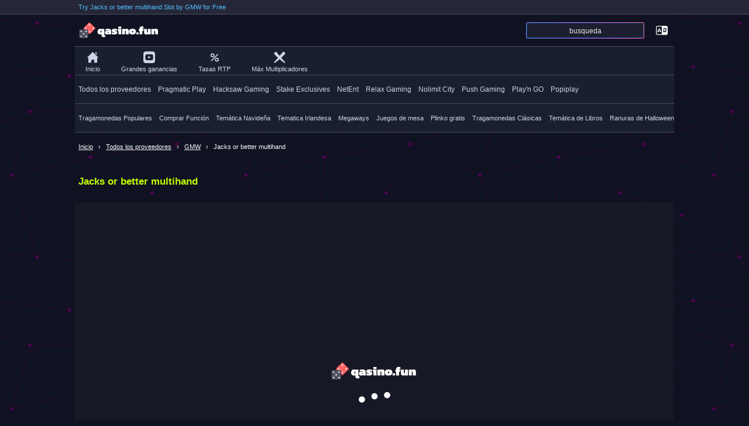

--- FILE ---
content_type: text/html; Charset=utf-8
request_url: http://es.qasino.fun/game-media-works/jacks-or-better-multihand/
body_size: 27764
content:
<!DOCTYPE html>
<html lang="es" prefix="og: https://ogp.me/ns#">
<head><!-- Google tag (gtag.js) -->
<script async src="https://www.googletagmanager.com/gtag/js?id=G-44BDNBLV7R"></script>
<script>
  window.dataLayer = window.dataLayer || [];
  function gtag(){dataLayer.push(arguments);}
  gtag('js', new Date());

  gtag('config', 'G-44BDNBLV7R');
</script>
<script type="text/javascript">
	window.pgs={"page":""};
	function ygoals(id) {
		ym(93395123,'reachGoal',id)
	}
	function fbw(val) {
		window.yaParams = window.yaParams || {}
	    window.yaParams[val]="ok";console.log(yaParams)
	    ym(93395123, 'params', window.yaParams||{});
	}
	window.localized={}
	function  setLocalized(k,v) {
		window.localized[k]=v
	}
	function getLocalized(k)  {
		return window.localized[k] || k
	}
	setLocalized("locDontShowAgain",`No mostrar este mensaje de nuevo.`)
</script><script type="text/javascript" src="/bereachable.js" async></script><link rel='preconnect' href='https://www.gamemediaworks.com/'><link rel="preload" as="script" href="/njs/fun?id=55033">
	<link rel="apple-touch-icon" sizes="180x180" href="/img/fav/apple-touch-icon.png">
	<link rel="icon" type="image/png" sizes="32x32" href="/img/fav/favicon-32x32.png">
	<link rel="icon" type="image/png" sizes="16x16" href="/img/fav/favicon-16x16.png">
	<link rel="manifest" href="/manifest.asp?name=Jacks or better multihand&url=/game-media-works/jacks-or-better-multihand/&img=https://static.qasino.fun/images/games/55033.png">
	<meta name="msapplication-TileColor" content="#da532c">
	<meta name="theme-color" content="#171825">
	<meta name="viewport" content="width=device-width, initial-scale=1.0">
	<title>Try Jacks or better multihand Slot by GMW for Free - qasino.fun</title>
	<meta name="description" content="Jacks or better multihand by GMW is available for demo play - no deposit or sign up required.">
	<meta property="og:title" content="Try Jacks or better multihand Slot by GMW for Free" />
	<meta property="og:url" content="https://es.qasino.fun/game-media-works/jacks-or-better-multihand/" />
	<meta property="og:description" content="Jacks or better multihand by GMW is available for demo play - no deposit or sign up required." />
	<meta property="og:image" content="https://static.qasino.fun/images/games/55033.png" />
	<link rel="canonical" href="https://es.qasino.fun/game-media-works/jacks-or-better-multihand/" />
	<link rel="alternate" hreflang="x-default" href="https://qasino.fun/game-media-works/jacks-or-better-multihand/" />
	<link rel="alternate" hreflang="en" href="https://qasino.fun/game-media-works/jacks-or-better-multihand/" />
	<link rel="alternate" hreflang="ru" href="https://qazino.fun/game-media-works/jacks-or-better-multihand/" /><link rel="alternate" hreflang="pt-br" href="https://pt-br.qasino.fun/game-media-works/jacks-or-better-multihand/" /><link rel="alternate" hreflang="it" href="https://it.qasino.fun/game-media-works/jacks-or-better-multihand/" /><link rel="alternate" hreflang="es" href="https://es.qasino.fun/game-media-works/jacks-or-better-multihand/" /><link rel="alternate" hreflang="de" href="https://de.qasino.fun/game-media-works/jacks-or-better-multihand/" /><link rel="alternate" hreflang="fr" href="https://fr.qasino.fun/game-media-works/jacks-or-better-multihand/" /><link rel="alternate" hreflang="ru-ru" href="https://qazino.fun/game-media-works/jacks-or-better-multihand/" />
	<link rel="modulepreload" href="/js/lib.js?v02">
	<link rel="preconnect" href="https://static.qasino.fun">
	<meta name="apple-mobile-web-app-capable" content="yes">
	<meta name="mobile-web-app-capable" content="yes">
	<script type="text/javascript">
		var rndI=Math.floor(Math.random() * (5000000 - 1000000 + 1)) + 1000000
		fetch('https://ads.livescores.pro/c.asp?noc='+rndI, {
		headers: {
	        "Content-Type": "application/x-www-form-urlencoded"
	    },
	    method: 'GET',
	  	}).then((response) => response.json())
		.then((result) => {
			runner("qasino","blockedCountries",result)
		}).catch(err => console.log("cErr ",err))
		window.mydomain="qasino.fun"
	</script>
	<!--<link rel="preconnect" href="https://fonts.googleapis.com">
	<link rel="preconnect" href="https://fonts.gstatic.com" crossorigin>-->
	<!--<link href="https://fonts.googleapis.com/css2?family=Kanit:wght@900&display=swap" rel="stylesheet">-->
	<style type="text/css">
		.hidden {display: none;}
		:root {
			--maxw:1024px;
		}
		*, *:before, *:after {
		    box-sizing: border-box;
		}
		body {margin: 0px;font-family: arial,tahoma,sans-serif;background: #0f1221;color: #fff;background-image: url("data:image/svg+xml,%3Csvg xmlns='http://www.w3.org/2000/svg' width='400' height='400' viewBox='0 0 800 800'%3E%3Cg fill='none' stroke='%23404' stroke-width='1'%3E%3Cpath d='M769 229L1037 260.9M927 880L731 737 520 660 309 538 40 599 295 764 126.5 879.5 40 599-197 493 102 382-31 229 126.5 79.5-69-63'/%3E%3Cpath d='M-31 229L237 261 390 382 603 493 308.5 537.5 101.5 381.5M370 905L295 764'/%3E%3Cpath d='M520 660L578 842 731 737 840 599 603 493 520 660 295 764 309 538 390 382 539 269 769 229 577.5 41.5 370 105 295 -36 126.5 79.5 237 261 102 382 40 599 -69 737 127 880'/%3E%3Cpath d='M520-140L578.5 42.5 731-63M603 493L539 269 237 261 370 105M902 382L539 269M390 382L102 382'/%3E%3Cpath d='M-222 42L126.5 79.5 370 105 539 269 577.5 41.5 927 80 769 229 902 382 603 493 731 737M295-36L577.5 41.5M578 842L295 764M40-201L127 80M102 382L-261 269'/%3E%3C/g%3E%3Cg fill='%23505'%3E%3Ccircle cx='769' cy='229' r='5'/%3E%3Ccircle cx='539' cy='269' r='5'/%3E%3Ccircle cx='603' cy='493' r='5'/%3E%3Ccircle cx='731' cy='737' r='5'/%3E%3Ccircle cx='520' cy='660' r='5'/%3E%3Ccircle cx='309' cy='538' r='5'/%3E%3Ccircle cx='295' cy='764' r='5'/%3E%3Ccircle cx='40' cy='599' r='5'/%3E%3Ccircle cx='102' cy='382' r='5'/%3E%3Ccircle cx='127' cy='80' r='5'/%3E%3Ccircle cx='370' cy='105' r='5'/%3E%3Ccircle cx='578' cy='42' r='5'/%3E%3Ccircle cx='237' cy='261' r='5'/%3E%3Ccircle cx='390' cy='382' r='5'/%3E%3C/g%3E%3C/svg%3E");}
		body.nof {overflow: hidden;height: 100%;}
		header {width: 100%;max-width: var(--maxw);margin: 0px auto;background: #0f1221;border-bottom: 1px solid #494c62;display: flex;align-items: center;height: 55px;position: -webkit-sticky;position: sticky;top:0px;z-index: 1}
		#main {width: 100%;max-width: var(--maxw);margin: 10px auto;min-height: calc(100vh - 270px)}
		#featuredvid  {width: 100%;max-width: var(--maxw);margin: 10px auto;display: flex;flex-wrap: wrap;}
		#featuredvid a.yt {    display: flex;flex: 1;
    background: #9e0000;
    border-radius: 4px;
    margin: 6px;justify-content: center;text-align: center;padding: 8px;
    align-items: center;color: white;text-decoration: none;font-size: 12.5px;}
    #featuredvid a.yt > svg {margin: 6px}
		#featuredvid a.fv  img {border-radius: 10px;}
		#featuredvid a.fv {    display: flex;flex: 1 1 470px;
    background: rgb(30 36 52);
    border-radius: 4px;
    margin: 6px;
    align-items: flex-start;color: white;text-decoration: none;font-size: 12.5px;}
    	#featuredvid a.fv > span {margin: 4px;}
		#logo {font-family: sans-serif;display: inline-flex;color: #fff;text-decoration: none;line-height: 38px;font-size: 19px;height: 100%;align-items: center;width: 140px;padding: 0px 6px}
		#logo > svg {margin: 0px 4px}
		#theatre {--tch:52px;height: calc(720/1280*1024px + var(--tch)) !important;position: relative;}
		#theatre #infobar {position: absolute;top:0px;left: 0px;width: 100%;height: 20px;font-size: 11px;background: #000;background: rgb(0 0 0 / 70%);display: flex;align-items: center;padding: 0px 4px;z-index: 1;justify-content: space-between;}
		#theatre #infobar:empty {display: none;}
		#theatre #offerbar {position: absolute;top:0px;left: 0px;width: 100%;height: 100%;background: #000;z-index: 1;display: flex;justify-content: center;flex-wrap: wrap;}
		#offerbarCont {width: 200px;text-align: center;}
		#offerbarCont > .Obut {display: block;margin: 15px 0px;text-align: center;}
		#offerbarCont > .Obut.forReal a {width: 100%;}
		#offerbarCont > .Obut.forReal a span {flex: 1;justify-content: center;}
		#offerbarCont > .Obut.forFun {width: calc(100% - 8px);border: solid 1px #32d1eb;line-height: 30px;font-size: 13px;border-radius: 4px;margin: 15px 4px;cursor: pointer;color: #fff;text-decoration: none;}
		#offerbarCont > .Obut.forFun:hover {border-color: #33a1e9;color: #33a1e9;}
		.fend {align-self: flex-end;}
		#offerbarCont img.Ogame {max-width: 100%;max-height: 100px;}
		#offerbarCont #Oname {display: block;text-align: center;}
		#offerBanner {margin: 30px 0px;align-self: flex-start;width: 100%;text-align: center;}
		#theatreControl {height: var(--tch);display: flex;justify-content: space-between;width: 100%;background: #323448}
		#playIt {height: calc(720/1280*1024px) !important;width: 100%;max-width: 100%;max-height: calc(100vh - var(--tch))}
		#theatre #mobileMenu {width: 0px;overflow: hidden;height: 0px;display: block;}
		#theatre #mobileMenuOff {display: none;}
		#theatreControlButs > a.mobileHamburger {display: none;}
		.justMobile {display: none !important;}
		@media only screen and (max-width: 720px), (max-height:600px) and (orientation: landscape) {
			.justMobile {display: inherit !important;}
			.justMobile.fastSearch {width: unset !important;color: #fff;padding: 0px 5px;text-decoration: none;font-size: 12.5px}
			.justMobile.fastSearch > svg {margin-right: 4px;}
			#mobileMenuProvider {
			    color: #c2fd00;
			    padding: 0px 20px;
			    font-size: 12px;
			    flex: 1 1;
			    align-items: center;
			    align-self: stretch;
			    display: inline-flex;
			    align-content: center;
			    letter-spacing: 0.5px;
			}
			#playIt {height: calc(100% - var(--tch)  - var(--tch2)) !important;width: calc(100%);left: 0px;}
			#theatre {width: 100vw;height: 600px !important;background: #000;display: flex;flex-wrap: wrap;z-index: 10;--tch2:36px;}
			#theatre.mobilefscreen {position: fixed;height: 100% !important;top:0px;left: 0px;}
			#theatre.mobilefscreen #playIt  {position: absolute;top:var(--tch2);}
			#theatreControl {position: absolute;bottom: 0}
			#theatre #mobileMenu {width: 0px;overflow: hidden;transitionx: width 0.3s;}
			#theatre.menu #mobileMenu {position: absolute;
			    top: 0px;
			    left: 0;
			    width: 100%;
			    z-index: 2;
			    background: #323448;
			    height: var(--tch2) !important;
			    display: flex;
			    align-items: flex-end;
			}
			#theatre.menu #mobileMenu > div {
				display: inline-flex;
			    flex: 0 0 175px;
			    flex-wrap: wrap;justify-content: flex-end;
			}
			#mobileMenu > div > hr {display: flex;
			    flex: 1 1 100%;
			    margin: 10px 0px;
			    border-color: rgb(255 255 255 / 24%);
			}
			#theatre.menu #mobileMenuOffx {top: 0px;position: absolute;
			    left: 0;
			    width: 100vw;
			    z-index: 1;
			    background: rgba(0, 0, 5, 0.60);
			    height: calc(100% - var(--tch)) !important;
			    display: flex;}
			#theatre.menu #mobileMenu > div > a {    text-decoration: none;white-space: nowrap;
			    display: flex;
			    flex: 0 0 42px;
			    /* align-self: center; */
			    align-items: center;
			    color: #fff;
			    font-weight: bold;
			    font-size: 12.5px;
			    /* justify-content: space-between; */
			    padding: 0px 6px;
			    min-height: 42px;
			}
			#theatre.menu #mobileMenu > div > a > * {}
			#theatreControlButs > a:not(.tckeep) {display: none;}
			#theatreControlButs > a.mobileHamburger {display: inline-flex;color: #fff;}
			#theatre.menu #theatreControlButs > a.mobileHamburger {color: chartreuse;}
		}
		#theatre:fullscreen {width: 100vw;height: 100vh;}
		#theatre:fullscreen #playIt {height: 100vh !important;}
		#providers,#tagsNav,#mainNav,#footerLinks {width: 100%;max-width: var(--maxw);margin: 0px auto;white-space: nowrap;overflow: auto;background: #1a1f2f;border-bottom: 1px solid #494c62;display: flex;}
		#providers > a,#tagsNav > a,#mainNav > a,#footerLinks > a {display: inline-flex;align-items: center;min-height: 48px;color: #cdd4e7;text-decoration: none;font-weight: 500;padding: 0px 6px;font-size: 12px;}
		#providers > a:hover,#tagsNav > a:hover,#mainNav > a:hover,#footerLinks > a:hover {color: #fff;text-decoration: underline;}
		#providers > a > img {height: 100%}
		#providers > a.selected,#tagsNav > a.selected,#mainNav > a.selected,#footerLinks > a.selected {color: #c2fd00;}
		#tagsNav > a {font-size: 11px}
		#mainNav > a {font-size: 11px;justify-content: center;flex-wrap: wrap;padding: 4px 8px;}
		#footerLinks > a {font-size: 11px;text-transform: none;}
		#mainNav > a > svg {margin-right: 4px;flex: 1 1 100%;margin: 4px 0px;}
		.listRow {display: flex;flex-wrap: wrap;}
		.listCol {flex:1 1 153px;display: flex;flex-wrap: wrap;height: fit-content;align-items: flex-start;}
		#listParent {display: flex;}
		#list,.list {flex:100%;flex-wrap: wrap;display: flex;}
		.slot {display: inline-flex;align-items: flex-start;color: white;flex: 1 1 152px;text-decoration: none;margin: 4px 4px;backgroundx: #3f4257;border-radius: 6px;overflow: hidden;max-width: 479px;cursor: pointer;width: -webkit-fill-available;/**min-height: 115px**/}
		.slot-cont {width: 100%;}
		.slot-image {width: 100%;filter: brightness(70%);overflow: hidden;}
		[target="_qasinofundemo"]:hover .slot-image > img {transform: scale(1.1);transition: transform 3.7s;z-index: 0;}
		.slot:hover .slot-image {filter: brightness(100%);}
		.gridAd .slot-image {filter: brightness(90%);}
		.slot-image-r {width: 100%;/**min-height: 63.33px**/;height: auto;border-radius: 4px}
		.slot-title {font-size: 12px;margin: 4px 0px;padding: 0px 4px;font-weight: bold;}
		.slot:hover .slot-title {color:#f7cc30;}
		.closeIco {color: #c54338;cursor: pointer;} .closeIco2 {color: chocolate;cursor: pointer;}
		.sv2 {position: relative;}
		.sv2 .slot-title {margin: 0px;padding: 5px;position: absolute;bottom: 0px;background: rgba(0,0,0,0.7);width: 100%}
		@media only screen and (min-width: 1000px) {
			.slot {flex:1 1 180px;}
		}
		#welcome {background: #252739;border-bottom: 1px solid #494c62;}
		#welcome > span {padding: 6px;color:#55bdff;font-size: 11px;display: block;width: 100%;max-width: var(--maxw);margin: 0px auto}
		#footer {padding: 10px 0px;color:#ccc;font-size: 11px;background: #1e2434}
		#footer.scrollSpacer {margin-top:1000px;}
		#modal {position: fixed;top:0px;left: 0px;background: rgba(0,0,0,0.8);width: 100%;height: 100%;overflow: auto;display: none;z-index: 20}
		#modal.show {display: block;}
		#modal-content {margin: 20vh auto 0px auto;
    width: 100%;
    max-width: 900px;color: #fff}
    	#search-contPH {flex: 1;text-align:right;display: inline-flex;justify-content: flex-end;margin-left: auto;max-width: calc(50% - 12px)}
    	#searchSpan {margin-left: 14px;margin-right: 10px;}
    	#searchInputPlaceholder {flex:1;max-width: 200px;width:100%;background: #1c1f2f;border:none;line-height: 24px;padding: 0px 4px;outline: 0;color:#fff;font-size: 16px;-webkit-appearance: none;-moz-appearance:    none;appearance:         none;border: 1px solid #114e7e;border-radius: 4px;}
		#searchInputPlaceholder::placeholder {font-size: 12px;text-align: center;color:#e8e8e8;}
		ol[typeof="BreadcrumbList"] {padding:0px;margin:0px auto;width: 100%;max-width: var(--maxw);font-size: 11px;overflow: auto;white-space: nowrap;}
		ol[typeof="BreadcrumbList"] > li > a {}
		ol[typeof="BreadcrumbList"] > li:last-child > * {}
		ol[typeof="BreadcrumbList"] > li > * {line-height: 26px;padding:0px 6px;}
		ol[typeof="BreadcrumbList"] > li+li:before {content: "›";margin: 0px 3px;}
		ol[typeof="BreadcrumbList"] > li {display:inline-flex;align-items: center;min-height: 48px;}
		ol[typeof="BreadcrumbList"] > li a {color:var(--black);text-underline-offset:3px;}
		.gridRow {
			--colc:5;
			column-count: var(--colc);
    		column-gap: 0; column-widthx:auto;white-spacex: pre-wrap;white-space: pre-line;
		}
		.gridRow > .slot {min-width: 163px}
		@media only screen and (max-width: 1024px) {
			.gridRow > .slot {min-width: calc(100vw / var(--colc) - 9px);}
		}
		@media only screen and (max-width: 520px) {
			.gridRow {--colc:2;}
		}
		@media only screen and (max-width: 320px) {
			.gridRow {--colc:2;}
		}
		.gradient-border {
		  --border-width: 1px;
		  position: relative;
		  display: flex;
		  justify-content: center;
		  align-items: center;
		  color: white;
		  background: #1c1f2f;
		  border-radius: var(--border-width);
		}
		.gradient-border::after {
		  position: absolute;
		  content: "";
		  top: calc(-1 * var(--border-width));
		  left: calc(-1 * var(--border-width));
		  z-index: -1;
		  width: calc(100% + var(--border-width) * 2);
		  height: calc(100% + var(--border-width) * 2);
		  background: linear-gradient(60deg, #5f86f2, #a65ff2, #f25fd0, #f25f61, #f2cb5f, #abf25f, #5ff281, #5ff2f0);
		  background-size: 300% 300%;
		  background-position: 0 50%;
		  border-radius: calc(2 * var(--border-width));
		  animation: moveGradient 4s alternate infinite;
		}

		@keyframes moveGradient {
		  50% {
		    background-position: 100% 50%;
		  }
		}
		#download {margin-top: 30px;padding: 10px;font-size: 14px;line-height: 28px;}
		#downloadh,#whoplayedalso {color: #38a9ff;display: block;font-size: 16px;}
		#downloadBut {background: #c2fd00;color: #555;padding: 4px 10px;border-radius: 4px;cursor: pointer;}
		#downloadBut:hover {text-decoration: underline;}
		.articleAds:empty {display: none;}
		.gridAd {padding: 0px 4px;border: solid 1px #4db6b2;background: #008dff33;}
		.gridAd-subtitle {padding: 4px;font-size: 12px;}
		.gridAd .slot-title {color: #38a9ff}
		.articleVid {background: #820811;}
		.articleVid .slot-image {position: relative;padding: 4px}
		.articleVid .slot-duration {position: absolute;bottom: 8px;right: 4px;background: rgba(0,0,0, 0.70);color: #fff;display: inline-block;padding: 2px;font-size: 11px;}
		.articleVid svg {position: absolute;left: 6px;top: 12px;}
		#tlangsp {color: #fff;display: inline-flex;padding: 0px 4px;cursor: pointer;flex:0 0 42px;justify-content: center;}
		#summyArticle {font-size: 12.5px; padding: 10px; background: rgb(255 255 255 / 7%); border-radius: 6px; margin: 4px; line-height: 21px;}
		ins.adsbypro {position: relative;text-align: center;}
		ins.adsbypro:empty::before {content: "ADS"; position: absolute; top: 0; left: 0; color: gray; pointer-events: none; width: 100%; height: 100%; display: flex; justify-content: center; align-items: center; font-size: 13px; font-weight: bold; font-family: sans-serif;background: rgba(255, 255, 255, 0.28)}
		ins.adsbypro.proNoE {display: none;}
		@keyframes scaleEffect {
	      0% {
	        transform: scale(1);
	      }
	      50% {
	        transform: scale(1.1);
	      }
	      100% {
	        transform: scale(1);
	      }
	    }
	</style>
	<script type="text/javascript">
		async function imp(v) {
			if(window[v]==undefined) {
				await import("/js/lib.js?v02").then(e => {
					window[v]=e[v]
				})
			}
			return true
		}
		async function murl(d) {
			await imp('modal')
			modal.url(d)
		}
		async function runner(v,f,p) {
			await imp(v)
			return window[v][f](p)
		}
		async function searchModal(event,pid,pslug) {
			setLocalized("locNoFavs",`Todavía no has agregado ningún juego de tragamonedas a tus favoritos. Para agregar juegos a tus favoritos, simplemente haz clic en el ícono de corazón en la página del juego relevante.`);
			setLocalized("locNoRecent",`Tus juegos recientemente jugados se mostrarán aquí. Parece que aún no has jugado ningún juego de tragamonedas. Por favor, navega por el sitio para comenzar a jugar, o usa la función de búsqueda para encontrar un juego específico que estás buscando.`);
			await imp("modal");
			event.preventDefault();
			modal.url({url:"/search.asp?pid="+pid,style:"margin-top:10px;max-width:480px;",cb:async function() {
				document.querySelector("#searchInput").focus();
				await imp("search");
				search.ia.lpwd(pslug)
			}})
		}
		var isMobile = false;
		var naviG=navigator
		if (("userAgentData" in naviG)==true && naviG.userAgentData.platform!="") {
		    isMobile=naviG.userAgentData.mobile;console.log("userAgentData "+isMobile);
		    console.log(naviG.userAgentData)
		} else {
		    (function(a){if(/(android|bb\d+|meego).+mobile|avantgo|bada\/|blackberry|blazer|compal|elaine|fennec|hiptop|iemobile|ip(hone|od)|ipad|iris|kindle|lge |maemo|midp|mmp|mobile.+firefox|netfront|opera m(ob|in)i|palm( os)?|phone|p(ixi|re)\/|plucker|pocket|psp|series(4|6)0|symbian|treo|up\.(browser|link)|vodafone|wap|windows ce|xda|xiino/i.test(a)||/1207|6310|6590|3gso|4thp|50[1-6]i|770s|802s|a wa|abac|ac(er|oo|s\-)|ai(ko|rn)|al(av|ca|co)|amoi|an(ex|ny|yw)|aptu|ar(ch|go)|as(te|us)|attw|au(di|\-m|r |s )|avan|be(ck|ll|nq)|bi(lb|rd)|bl(ac|az)|br(e|v)w|bumb|bw\-(n|u)|c55\/|capi|ccwa|cdm\-|cell|chtm|cldc|cmd\-|co(mp|nd)|craw|da(it|ll|ng)|dbte|dc\-s|devi|dica|dmob|do(c|p)o|ds(12|\-d)|el(49|ai)|em(l2|ul)|er(ic|k0)|esl8|ez([4-7]0|os|wa|ze)|fetc|fly(\-|_)|g1 u|g560|gene|gf\-5|g\-mo|go(\.w|od)|gr(ad|un)|haie|hcit|hd\-(m|p|t)|hei\-|hi(pt|ta)|hp( i|ip)|hs\-c|ht(c(\-| |_|a|g|p|s|t)|tp)|hu(aw|tc)|i\-(20|go|ma)|i230|iac( |\-|\/)|ibro|idea|ig01|ikom|im1k|inno|ipaq|iris|ja(t|v)a|jbro|jemu|jigs|kddi|keji|kgt( |\/)|klon|kpt |kwc\-|kyo(c|k)|le(no|xi)|lg( g|\/(k|l|u)|50|54|\-[a-w])|libw|lynx|m1\-w|m3ga|m50\/|ma(te|ui|xo)|mc(01|21|ca)|m\-cr|me(rc|ri)|mi(o8|oa|ts)|mmef|mo(01|02|bi|de|do|t(\-| |o|v)|zz)|mt(50|p1|v )|mwbp|mywa|n10[0-2]|n20[2-3]|n30(0|2)|n50(0|2|5)|n7(0(0|1)|10)|ne((c|m)\-|on|tf|wf|wg|wt)|nok(6|i)|nzph|o2im|op(ti|wv)|oran|owg1|p800|pan(a|d|t)|pdxg|pg(13|\-([1-8]|c))|phil|pire|pl(ay|uc)|pn\-2|po(ck|rt|se)|prox|psio|pt\-g|qa\-a|qc(07|12|21|32|60|\-[2-7]|i\-)|qtek|r380|r600|raks|rim9|ro(ve|zo)|s55\/|sa(ge|ma|mm|ms|ny|va)|sc(01|h\-|oo|p\-)|sdk\/|se(c(\-|0|1)|47|mc|nd|ri)|sgh\-|shar|sie(\-|m)|sk\-0|sl(45|id)|sm(al|ar|b3|it|t5)|so(ft|ny)|sp(01|h\-|v\-|v )|sy(01|mb)|t2(18|50)|t6(00|10|18)|ta(gt|lk)|tcl\-|tdg\-|tel(i|m)|tim\-|t\-mo|to(pl|sh)|ts(70|m\-|m3|m5)|tx\-9|up(\.b|g1|si)|utst|v400|v750|veri|vi(rg|te)|vk(40|5[0-3]|\-v)|vm40|voda|vulc|vx(52|53|60|61|70|80|81|83|85|98)|w3c(\-| )|webc|whit|wi(g |nc|nw)|wmlb|wonu|x700|yas\-|your|zeto|zte\-/i.test(a.substr(0,4))) isMobile = true;})(naviG.userAgent||naviG.vendor||window.opera);
		}
		async function otherlangs() {
			await imp("modal");
			modal.url({url:"/alllangs.asp?path="+location.pathname,style:"margin-top:40px;max-width:480px;",cb:async function() {
				
			}})
		}
	</script>
</head>
<body>
	<div id="welcome"><span>Try Jacks or better multihand Slot by GMW for Free</span></div>
	<header>
		<a id="logo" href="/" title="es.qasino.fun - Juega a las Tragamonedas de Demostración Gratis en línea">
			<img src="/img/logofull.svg" width="140" alt="qasino.fun logo">
		</a>
		<span id="search-contPH"><span id="searchSpan" class="gradient-border"><input type="text" id="searchInputPlaceholder" onclick="searchModal(event,'','')" autocomplete="false" placeholder="busqueda"></span></span>
		<span id="tlangsp" onclick="otherlangs()">
			<svg class="" width=20 height=20><use xlink:href="#tlangs"></use></svg>
		</span>
	</header>
<div id="mainNav"><a href='/'><svg class="" width=20 height=20><use xlink:href="#homepage"></use></svg> Inicio</a> <a href='/big-wins/'><svg class="" width=20 height=20><use xlink:href="#video"></use></svg> Grandes ganancias</a> <a href='/rtp/'><svg class="" width=20 height=20><use xlink:href="#perc"></use></svg> Tasas RTP</a> <a href='/max-multipliers/'><svg class="" width=20 height=20><use xlink:href="#maxmul"></use></svg> Máx Multiplicadores</a> </div>
<div id="providers"><a href='/providers/'>Todos los proveedores</a> <a href='/pragmatic-play/'>Pragmatic Play</a> <a href='/hacksaw-gaming/'>Hacksaw Gaming</a> <a href='/stake-exclusives/'>Stake Exclusives</a> <a href='/netent/'>NetEnt</a> <a href='/relax-gaming/'>Relax Gaming</a> <a href='/nolimit-city/'>Nolimit City</a> <a href='/push-gaming/'>Push Gaming</a> <a href='/playn-go/'>Play'n GO</a> <a href='/popiplay/'>Popiplay</a> </div>
<div id="tagsNav"><a href='/popular-slots/'>Tragamonedas Populares</a> <a href='/buy-feature/'>Comprar Función</a> <a href='/christmas-themed-slots/'>Temática Navideña</a> <a href='/irish-slots/'>Tematica Irlandesa</a> <a href='/megaways/'>Megaways</a> <a href='/table-games/'>Juegos de mesa</a> <a href='/plinko/'>Plinko gratis</a> <a href='/classic-slots/'>Tragamonedas Clásicas</a> <a href='/book-themed-slots/'>Temática de Libros</a> <a href='/halloween-themed-slots/'>Ranuras de Halloween</a> <a href='/virtual-sports/'>Deportes Virtuales</a> <a href='/loto/'>Tragamonedas gratis</a> </div><ol vocab="https://schema.org/" typeof="BreadcrumbList"><li property="itemListElement" typeof="ListItem"><a property="item" typeof="WebPage" href="/"><span property="name">Inicio</span></a><meta property="position" content="1"></li><li property="itemListElement" typeof="ListItem"><a property="item" typeof="WebPage" href="/providers/"><span property="name">Todos los proveedores</span></a><meta property="position" content="2"></li><li property="itemListElement" typeof="ListItem"><a property="item" typeof="WebPage" href="/game-media-works/"><span property="name">GMW</span></a><meta property="position" content="3"></li><li property="itemListElement" typeof="ListItem"><span property="name">Jacks or better multihand</span><meta property="position" content="4"></li></ol>
<div id="main"><script type="text/javascript">
	var goB=-1;var ignoreFirstLoad=true;var initHis="about:blank;"
	function countHis() {
		console.log("countHis "+ignoreFirstLoad )
		console.log("countHis ", document.querySelector("#playIt").src)
		if(ignoreFirstLoad) {
			ignoreFirstLoad=false;return
		}
		if(initHis!=document.querySelector("#playIt").src) {
			goB--;initHis=document.querySelector("#playIt").src
		}
	}
	const curs={"sr_RS":"RSD","de":"EUR","tr":"TRY","pt_BR":"BRL","fr_FR":"EUR","es_ES":"EUR","no":"NOK","se":"SEK","fi":"FIM","en_CA":"CAD","it":"EUR",
		"ac": "USD", "ad": "EUR", "ae": "AED", "af": "AFN", "ag": "XCD", "ai": "XCD", "al": "ALL", "am": "AMD", "ao": "AOA", "ar": "ARS", "as": "USD", "at": "EUR", "au": "AUD", "aw": "AWG", "ax": "EUR", "az": "AZN", "ba": "BAM", "bb": "BBD", "bd": "BDT", "be": "EUR", "bf": "XOF", "bg": "BGN", "bh": "BHD", "bi": "BIF", "bj": "XOF", "bl": "EUR", "bm": "BMD", "bn": "BND", "bo": "BOB", "bq": "USD", "br": "BRL", "bs": "BSD", "bt": "INR", "bv": "NOK", "bw": "BWP", "by": "BYR", "bz": "BZD", "ca": "CAD", "cc": "AUD", "cd": "CDF", "cf": "XAF", "cg": "XAF", "ch": "CHF", "ci": "XOF", "ck": "NZD", "cl": "CLP", "cm": "XAF", "cn": "CNY", "co": "COP", "cp": "EUR", "cr": "CRC", "cu": "CUP", "cv": "CVE", "cw": "ANG", "cx": "AUD", "cy": "EUR", "cz": "CZK", "de": "EUR", "dg": "USD", "dj": "DJF", "dk": "DKK", "dm": "XCD", "do": "DOP", "dz": "DZD", "ea": "EUR", "ec": "USD", "ee": "EUR", "eg": "EGP", "eh": "MAD", "er": "ERN", "es": "EUR", "et": "ETB", "eu": "EUR", "fi": "EUR", "fj": "FJD", "fk": "FKP", "fm": "USD", "fo": "DKK", "fr": "EUR", "fx": "EUR", "ga": "XAF", "gb": "GBP", "gd": "XCD", "ge": "GEL", "gf": "EUR", "gg": "GBP", "gh": "GHS", "gi": "GIP", "gl": "DKK", "gm": "GMD", "gn": "GNF", "gp": "EUR", "gq": "XAF", "gr": "EUR", "gs": "GBP", "gt": "GTQ", "gu": "USD", "gw": "XOF", "gy": "GYD", "hk": "HKD", "hm": "AUD", "hn": "HNL", "hr": "HRK", "ht": "HTG", "hu": "HUF", "ic": "EUR", "id": "IDR", "ie": "EUR", "il": "ILS", "im": "GBP", "in": "INR", "io": "USD", "iq": "IQD", "ir": "IRR", "is": "ISK", "it": "EUR", "je": "GBP", "jm": "JMD", "jo": "JOD", "jp": "JPY", "ke": "KES", "kg": "KGS", "kh": "KHR", "ki": "AUD", "km": "KMF", "kn": "XCD", "kp": "KPW", "kr": "KRW", "kw": "KWD", "ky": "KYD", "kz": "KZT", "la": "LAK", "lb": "LBP", "lc": "XCD", "li": "CHF", "lk": "LKR", "lr": "LRD", "ls": "LSL", "lt": "EUR", "lu": "EUR", "lv": "EUR", "ly": "LYD", "ma": "MAD", "mc": "EUR", "md": "MDL", "me": "EUR", "mf": "EUR", "mg": "MGA", "mh": "USD", "mk": "MKD", "ml": "XOF", "mm": "MMK", "mn": "MNT", "mo": "MOP", "mp": "USD", "mq": "EUR", "mr": "MRO", "ms": "XCD", "mt": "EUR", "mu": "MUR", "mv": "MVR", "mw": "MWK", "mx": "MXN", "my": "MYR", "mz": "MZN", "na": "NAD", "nc": "XPF", "ne": "XOF", "nf": "AUD", "ng": "NGN", "ni": "NIO", "nl": "EUR", "no": "NOK", "np": "NPR", "nr": "AUD", "nu": "NZD", "nz": "NZD", "om": "OMR", "pa": "PAB", "pe": "PEN", "pf": "XPF", "pg": "PGK", "ph": "PHP", "pk": "PKR", "pl": "PLN", "pm": "EUR", "pn": "NZD", "pr": "USD", "ps": "JOD", "pt": "EUR", "pw": "USD", "py": "PYG", "qa": "QAR", "re": "EUR", "ro": "RON", "rs": "RSD", "ru": "RUB", "rw": "RWF", "sa": "SAR", "sb": "SBD", "sc": "SCR", "sd": "SDG", "se": "SEK", "sg": "SGD", "sh": "SHP", "si": "EUR", "sj": "NOK", "sk": "EUR", "sl": "SLL", "sm": "EUR", "sn": "XOF", "so": "SOS", "sr": "SRD", "ss": "SSP", "st": "STD", "su": "RUB", "sv": "USD", "sx": "ANG", "sy": "SYP", "sz": "SZL", "ta": "GBP", "tc": "USD", "td": "XAF", "tf": "EUR", "tg": "XOF", "th": "THB", "tj": "TJS", "tk": "NZD", "tl": "USD", "tm": "TMT", "tn": "TND", "to": "TOP", "tr": "TRY", "tt": "TTD", "tv": "AUD", "tw": "TWD", "tz": "TZS", "ua": "UAH", "ug": "UGX", "uk": "GBP", "um": "USD", "us": "USD", "uy": "UYU", "uz": "UZS", "va": "EUR", "vc": "XCD", "ve": "VEF", "vg": "USD", "vi": "USD", "vn": "VND", "vu": "VUV", "wf": "XPF", "ws": "WST", "ye": "YER", "yt": "EUR", "za": "ZAR", "zm": "ZMW", "zw": "USD"}
</script><div vocab='https://schema.org/' typeof='VideoGame'><script>window.videocount=0;window.gId=55033</script><div id=gameIs property='name'>Jacks or better multihand</div><div id=theatre><div id='infobar'><span> Jacks or better multihand Demo</span></div><span id='mobileMenu'><a id='mobileMenuProvider' href="/game-media-works/" title="GMW Slots for Free: Play Demo">GMW</a> <div><a href='javascript:rateSlot(false)'><svg class="rateSvg" width=30 height=18><use xlink:href="#rating"></use></svg></a>  <a href='javascript:faved()' class='tckeepx'><svg class="favSvg" width=30 height=20><use xlink:href="#faving"></use></svg></a> <a href='javascript:reloadGame()'><svg class="refBut" width=30 height=30><use xlink:href="#refresh"></use></svg></a> <a href='javascript:goHistory()'><svg class="closeIco" draggable="true" width=30 height=30><use xlink:href="#close"></use></svg></a> </div></span><span id='mobileMenuOff' onclick=mobileMenu(false)></span><iframe src='about:blank'  crossorigin='anonymous' class='iframe-placeholder' frameborder=0 scrolling=no id=playIt sandbox="allow-scripts allow-same-origin allow-forms"></iframe><span id=theatreControl><span id=theatreControlButs><!--<a href='javascript:mobileMenu(null)' class='mobileHamburger'><svg class="" width=30 height=30><use xlink:href="#hamburger"></use></svg></a>--> <a href='javascript:goHistory()' class='tckeepx'><svg class="closeIco" draggable="true" width=30 height=30><use xlink:href="#close"></use></svg></a> <a href='javascript:reloadGame()' class='tckeepx'><svg class="refBut" width=30 height=30><use xlink:href="#refresh"></use></svg></a> <a href='javascript:toggleFullScreen()' id='fscreenA'><svg class="fscreenSvg" width=26 height=26><use xlink:href="#fscreen"></use></svg></a> <a href='javascript:void(0)' class='fastSearch tckeepx' onclick=fsoff();searchModal(event,'','')><input type='text'><svg class="searchBut" width=25.99 height=25.99><use xlink:href="#searchSvg"></use></svg></a> <a href='javascript:void(0)' class='fastSearch tckeep justMobile' onclick=fsoff();searchModal(event,'','')><input type='text'><svg class="searchBut" width=25.99 height=25.99><use xlink:href="#searchSvg"></use></svg> busqueda</a> <a href='javascript:gofavs()' class='justMobile tckeep'><svg class="favings" width=30 height=20><use xlink:href="#favings"></use></svg></a><!--<a href='javascript:shareIt()'><svg class="shareBut" width=20 height=20><use xlink:href="#share"></use></svg></a>--> <a href='javascript:faved()' class='tckeepx'><svg class="favSvg" width=24 height=24><use xlink:href="#faving"></use></svg></a> <a href='javascript:rateSlot(false)'><svg class="rateSvg" width=24 height=24><use xlink:href="#rating"></use></svg></a></span> <span class='forReal'></span></span> </div><script>window.pgs.page='demo'</script><div class='ratingParent' slotId="55033"> <div class='stars' defv='100' onmousemove=rateLib.rateOver(this,event) onmouseleave=rateLib.rateLeave(this) onclick=rateLib.rateSet(this,event)><svg class='icon' width=17 height=38><use xlink:href='#rating'></use></svg><svg class='icon' width=17 height=38><use xlink:href='#rating'></use></svg><svg class='icon' width=17 height=38><use xlink:href='#rating'></use></svg><svg class='icon' width=17 height=38><use xlink:href='#rating'></use></svg><svg class='icon' width=17 height=38><use xlink:href='#rating'></use></svg><div class=cover style='width: 100%;'></div></div><span class='rating' defv='0.0'></span><span class='ratingSum' v='0'></span><span class='mla button-14 readYorumBut' v='0' onclick=rateLib.mem.showComments('55033')>Comments</span><div class='ratingSavingStatus'></div><div class='ratingYorum'><textarea class=ratingYorumForm maxlength=350 placeholder='Share your thoughts and comments about this slot here.'></textarea><input placeholder='Your Email' id='memberEmail' class='memberinput'> <input id='memberUsername' class='memberinput' placeholder='Your name or nick'><span class='button-14 mla ratingButton' onclick=rateLib.mem.rateYorum(this)>Add Comment</span></div></div><div id=yorumlarParent></div>
<style type="text/css">
	.button-14 {
		color: #fff;border: solid 1px #d4f730;padding: 0px 10px;border-radius: 4px;
    text-decoration: none;
    line-height: 34px;
    font-size: 12px;
    font-weight: normal;display: inline-flex;align-items: center;cursor: pointer;
	}
	.button-14:hover {background: #d4f730;color:#171825;}
	.hide {display: none !important;}
		#yorumlarParent {font-family: 'Roboto',sans-serif}
		#yorumlarParent h4 {}
		#yorumlarParent:empty {display: none}
		.yorumlarIn {background: #1a1f2f;border-radius: 4px;padding: 4px 10px}
		.yorumlarHeader {display: flex;align-items: center;font-size: 14px}
		.yorumRate {margin-left: auto;}
		.yorumRate svg {fill: gold}
		.yorumlarIs {font-size: 13px;padding: 6px 4px;}
		.yorumlarTarih {text-align:right;font-size: 11px;color:#666;margin: 10px 0px}
		.profilPic {background: var(--ppbg);width: var(--ppw);height: var(--ppw);border-radius: 50%;display: inline-flex;align-items: center;justify-content: center;color: #fff;font-weight: bold;font-size: var(--ppfs,16px);text-transform: uppercase;}
		.profilPic {margin-right: 4px;}
		.mla {margin-left: auto;}
		.stars {
			cursor: pointer;
		  position: relative;
		  white-space: nowrap;
		  display: inline-flex;
		}
		.stars svg {
		    fill:gold;
		  }
		  .cover {
		  background: #f1f8ff;
		  height: 100%;
		  overflow: hidden;
		  mix-blend-mode: color;
		  position: absolute;
		  top: 0;
		  right: 0;
		}
		.ratingParent {display: flex;align-items: center;flex-wrap: wrap;margin-top: 20px;}
		.rating {font-family: 'Roboto',sans-serif;margin: 0px 4px;font-weight: bold;font-size: 15px;width: 25px;text-align:center;}
		.ratingSum {margin-left: 4px;font-size: 11px;font-style: italic;font-family: arial}
		.ratingSum[v]:not([v="0"]):before {content: ""attr(v)" rating(s)";}
		#torate {font-size: 13px;
    font-family: 'Roboto',sans-serif;
    background: #f5fac6;
    border: solid 0.5px #cc0000;
    border-radius: 4px;
    padding: 4px 8px;}
		@media only screen and (max-width: 320px) {
			.ratingSum[v]:not([v="0"]):before {content: "("attr(v)")";}
		}
		.readYorumBut[v="0"] {display: none;}
		.readYorumBut[v]:not([v="0"]) {display: inline-flex;}
		.readYorumBut[v]:not([v="0"]):after {content: "("attr(v)")";margin-left: 4px;}
		.ratingSavingStatus:empty {display: none;}
		.ratingSavingStatus:not(:empty) {display: none;display: block;flex:1 0 100%;padding: 10px;font-size: 13px;}
		.ratingYorum {display: none;}
		.dont ~ .ratingYorum {display: block;flex:1 0 100%;text-align: right;}
		.ratingYorumForm {    display: block;resize: none;font-size: 16px;background: #303344;color: #fff;
    height: 70px;
    width: -webkit-fill-available;
    margin: 4px 0px;
    border: none;
    outline: 0;
    padding: 10px;
    font-family: 'Roboto', sans-serif;border-radius: 4px;}
    	.ratingYorumForm:focus {border-color: #cce9f9}
    	.ratingYorumForm:placeholder {font-size: 14px}
		.ratingButton {display: inline-flex;margin-top: 5px;}
		.memberinput {box-sizing: border-box; width: calc(50% - 5px);border: none;
    outline: 0;background: #303344;color: #fff;
    padding: 10px;
    font-family: 'Roboto', sans-serif;font-size: 16px;border-radius: 4px;}
		.memberinput:focus {border-color: #cce9f9}
		.memberinput:placeholder {font-size: 14px}
		.memberinput + .memberinput {margin-left: 4px;}
		.memberinput:disabled {background: #21253c;
    color: #fff;}
		input[type="search"] {-webkit-appearance: none !important;
   -moz-appearance:    none !important;
   appearance:         none !important;}
</style>
<svg class="hide">
	<symbol id="rating" viewBox="0 0 576 512" xmlns="http://www.w3.org/2000/svg">
      <path d="M259.3 17.8L194 150.2 47.9 171.5c-26.2 3.8-36.7 36.1-17.7 54.6l105.7 103-25 145.5c-4.5 26.3 23.2 46 46.4 33.7L288 439.6l130.7 68.7c23.2 12.2 50.9-7.4 46.4-33.7l-25-145.5 105.7-103c19-18.5 8.5-50.8-17.7-54.6L382 150.2 316.7 17.8c-11.7-23.6-45.6-23.9-57.4 0z" />
    </symbol>
</svg>
<script type="text/javascript">
	async function ratesin() {
		await imp("rateLib");
		rateLib.mem.showComments(55033)
		//if(localStorage.getItem("played"+gId)==null) {
			localStorage.setItem("played"+gId,"true")
			rateLib.mem.played({"slotId":gId})
		//}
	}
	ratesin()
</script>
<script type="application/ld+json">
{
  "@context": "https://schema.org",
  "@type": "VideoGame",
  "name": "Jacks or better multihand",
  "applicationCategory" : "Game",
  "applicationSubcategory" : "Slot Machine",
  "url": "https://qasino.fun/game-media-works/jacks-or-better-multihand/"
}
</script></div><script type="text/javascript">
window.isslot=true;
async function pener() {
	try {
		if(document.referrer &&  document.referrer.indexOf("https://"+window.location.host)!=-1) {
			if(window.opener && window.opener.location.host==window.location.host) {
				[...document.links].forEach(el => {
					const hr=el.getAttribute("href");
					const hrt=el.getAttribute("target") || "";
					if(hr.slice(0,1)=="/" && hrt!="_qasinofundemo") {
						el.addEventListener("click",ev => {
							ev.preventDefault();
							try {
								if(window.opener.location.href==hr || window.opener.location.pathname==hr) {
									window.close();
								} else {
									window.opener.location.href=hr
									window.close();
								}
							} catch(erz) {
								location.href=hr
							}
						})
					}
				})
			}
		}
	}  catch(er) {}
}
document.addEventListener('DOMContentLoaded', pener, false);
var deferredPrompt;
async function ratedAlready() {
	try {
		if(localStorage.getItem("rated"+gId)!=null) {
			document.querySelectorAll(".rateSvg").forEach(el => el.classList.toggle("ratedSlot",true))
		}
	} catch(er) {}
}
ratedAlready()
window.addEventListener('beforeinstallprompt', (e) => {
	e.preventDefault();
    deferredPrompt = e;
});
window.addEventListener('appinstalled', (evt) => {
  	const actions = [];
	actions.push({"name":"OK","cl":"confirm","cb":() => {
		modal.off()
	}})
	const data = {"title":gameData.name,"desc":gameData.name+" has been installed on your device's home screen.",actions,actions}
	runner("modal","confirm",data)
});
async function mobileMenu(v) {
	if(v==null) document.querySelector("#theatre").classList.toggle("menu")
	else document.querySelector("#theatre").classList.toggle("menu",v)

}
async function downloadSlot() {
	ygoals("download")
	fbw("slotDownloadRequest")
	gtag('event', 'slotDownloadRequest');
	if(deferredPrompt==undefined || deferredPrompt==null) {
		const actions = [];
		actions.push({"name":"OK","cl":"confirm","cb":() => {
			modal.off()
		}})
		const data = {"title":gameData.name,"desc":"Sorry, It seems your device does not support the installation of an 'add to home screen' app.",actions,actions}
		runner("modal","confirm",data)
		return;
	}
	const relateds=await navigator.getInstalledRelatedApps();
    if(relateds.length>0) {
        const actions = [];
		actions.push({"name":"OK","cl":"confirm","cb":() => {
			modal.off()
		}})
		const data = {"title":gameData.name,"desc":gameData.name + " already installed to your device.",actions,actions}
		runner("modal","confirm",data)
		return;
    }
	if (deferredPrompt !== null) {
        deferredPrompt.prompt();
        const { outcome } = await deferredPrompt.userChoice;
        if (outcome === 'accepted') {
        	gtag('event', 'slotDownloadAccepted');
        	fbw("slotDownloadAccepted")
        	const actions = [];
			actions.push({"name":"OK","cl":"confirm","cb":() => {
				modal.off()
			}})
			const data = {"title":gameData.name,"desc":gameData.name+" is currently installing on your device's home screen. Please wait for the process to complete.",actions,actions}
			runner("modal","confirm",data)
            deferredPrompt = null;
        } else  {
        	const actions = [];
			actions.push({"name":"OK","cl":"confirm","cb":() => {
				modal.off()
			}})
			const data = {"title":gameData.name,"desc":"It seems you rejected the installation of " + gameData.name + " on your device. Please select the YES option to proceed with the installation of " + gameData.name + ".",actions,actions}
			runner("modal","confirm",data)
        	gtag('event', 'slotDownloadNotAccepted');
        	fbw("slotDownloadNotAccepted")
        }
    }
}

async function downloadedSlots() {
	const relatedApps = await navigator.getInstalledRelatedApps();
	relatedApps.forEach((app) => {
		console.log(app)
	  console.log(app.id, app.platform, app.url);
	});

}

</script><style type="text/css">
.iframe-placeholder {background: url(/img/logofull.svg), url(/img/loader.svg?), #171825;
    background-position: center center, center center;
    background-repeat: no-repeat, no-repeat;
    background-size: 150px auto, auto 40px;
    background-position-y: center , calc(50% + 45px);}
.shareBut {color: #cbcbcb}
.favSvg {color: #cbcbcb}
.favSvg.faved {color: #ff3b44}
.favSvg2 {color: #ff3b44}
.rateSvg {fill:#ccc;}
.rateSvg.ratedSlot {fill:gold;}
#theatreControlButs {display: inline-flex;}
#theatreControlButs > a {display: inline-flex;width: 42px;text-align:center;justify-content: center;align-items: center;color: #fff}
#theatreControlButs > a#fscreenA {display: none;}
@media only screen and (min-width: 1000px) {
	#theatreControlButs > a#fscreenA {display: inline-flex;}
	.fscreenSvg {color:#cbcbcb;}
}
.refBut {color:#118711;}
.searchBut {color: #6c75c0}
.fastSearch {position: relative;overflow: hidden;}
.fastSearch input {opacity: 0;top: 0;left: 0;height: 100%;width: 100%;z-index: 1;position: absolute;}
.forReal {display: inline-flex;}
#gameReview {padding: 10px;
    font-size: 13px;
    line-height: 20px;}
#gameReview a {color: #54bbfd;}
#gameIs {padding: 6px;font-weight: bold;font-size: 17px;color: #c2fd00;margin: 20px 0px;}
@media all and (display-mode: standalone) {
	#theatreControlButs > *:not([href*="reload"]) {display: none;}
}</style>
<script type="text/javascript">
	setLocalized("locModalCloseTitle",`Cerrar juego`);
	setLocalized("locModalCloseBody",`Estás a punto de cerrar el juego. Ten en cuenta que tu saldo actual se restablecerá.`);
	setLocalized("locModalReloadTitle",`Recargar juego`);
	setLocalized("locModalReloadBody",`$gameName se recargará. Su saldo actual se reiniciará.`);
	setLocalized("locModalYes",`sí`);
	setLocalized("locModalOK",`OK`);
	setLocalized("locModalCancel",`Cancelar`);
	setLocalized("locModalReload",`Recargar`);
	setLocalized("locModalFavTitle",`$gameName añadido a tus favoritos`);
	setLocalized("locModalFavBody",`Puede acceder a sus juegos de tragamonedas favoritos haciendo clic en el icono de búsqueda y seleccionando la pestaña 'Mis favoritos', donde se listarán sus juegos.`);
	setLocalized("locModalmyfavs",`Mis favoritos`);
	setLocalized("locNoFavs",`Todavía no has agregado ningún juego de tragamonedas a tus favoritos. Para agregar juegos a tus favoritos, simplemente haz clic en el ícono de corazón en la página del juego relevante.`);
</script><script type="text/javascript">
	function isRunningStandalone() {
	    return (window.matchMedia('(display-mode: standalone)').matches);
	}
	var userAgent = navigator.userAgent;
	window.isbot=/bot|googlebot|crawler|spider|robot|crawling/i.test(navigator.userAgent)
	if (!isbot) {
	    document.querySelector("#theatre").classList.toggle("notb",true)
	    if(isMobile || window.playInto) document.getElementById('theatre').scrollIntoView();
	}
	function toggleFullScreen() {
	  if (!document.fullscreenElement) {
	    document.querySelector("#theatre").requestFullscreen();
	  } else if (document.exitFullscreen) {
	    document.exitFullscreen();
	  }
	}
	function fsoff(argument) {
		if(document.fullscreenElement) document.exitFullscreen();
	}
	function checkOffers() {
		fetch("/forOffer.asp").then((response) => response.json())
		.then((cont) => {
			if(cont.success) {
				runner("modal","confirm",cont.data)
			}
		})
	}
	function reloadGame() {
		if(localStorage.getItem("dontReload")=="true") {
			document.querySelector('#playIt').src = iframesrc;
			//mobileMenu(false)
			return
		}
		fsoff();
		const actions = [];
		actions.push({"name":getLocalized("locModalCancel"),"cl":"cancel","cb":() => {
			modal.off()
		}})
		actions.push({"name":getLocalized("locModalReload"),"cl":"confirm","cb":() => {
			goB=goB*1-1
			document.querySelector('#playIt').src = iframesrc;
			//location.reload()
			modal.off()
			//mobileMenu(false)
		}})
		var bod=getLocalized("locModalReloadBody")
		bod=bod.replace("$gameName",gameIs)
		const data = {"title":getLocalized("locModalReloadTitle"),"desc":bod,"actions":actions,"dont":"dontReload"}
		runner("modal","confirm",data)
		
	}
	var swipeHint=false
	async function swiper(argument) {
		if(isRunningStandalone() || isbot) return;
		//document.querySelector("#theatre").innerHTML=window.innerHeight+" "+document.documentElement.clientHeight+" "+screen.height
		if(screen.height-document.documentElement.clientHeight<70) return
		if(swipeHint) return
		if(localStorage.getItem("swipeHint")=="dont") {return;}
		window.scrollTo(0, 0);
		var data={url:"/swipe.asp",style:"margin-top:0px;height:100px",cb:function() {
			document.querySelector("body").classList.toggle("nof",false)
			document.querySelector("#footer").classList.toggle("scrollSpacer",true)
		}}
		runner("modal","url",data)
		swipeHint=true
	}
	async function shareIt() {
		var shareData = {
                title: gameIs,
                text: gameIs+" Demo https://"+mydomain+gameData.url
        }
        try {
          await navigator.share(shareData)
        } catch(err) {
         	const actions = [];
			actions.push({"name":"OK","cl":"confirm","cb":() => {
				modal.off()
			}})
			const data = {"title":"Share","desc":"You have either cancelled the sharing process or your browser is not compatible with the sharing API.","actions":actions}
			runner("modal","confirm",data)
        }
	}
	function dontshowHint() {
		modal.off()
		localStorage.setItem("swipeHint","dont")
	}
	window.addEventListener('load', function(event) {
		if(isMobile && window.innerWidth<600) {
	  		//setTimeout(() => {swiper()},2000)
		}
		//alert(window.toolbar.visible)
	});
	var notAgain=false
	window.addEventListener('scroll', 
	    async function(event) {
	    	if(!isMobile) return
	    	if(screen.height-document.documentElement.clientHeight>=70 && swipeHint && !notAgain) {
	    		notAgain=true
	    		document.querySelector("#footer").classList.toggle("scrollSpacer",false)
	    		document.querySelector("body").classList.toggle("nof",true)
			//if(window.innerHeight!=document.documentElement.clientHeight && swipeHint) {
				modal.off()
			}
	    }
	);
	function goHistory() {
		fsoff();
		const actions = [];
		actions.push({"name":'<svg class="" width="14" height="14"><use xlink:href="#homepage"></use></svg>',"cl":"bblue","cb":() => {
			if(document.referrer &&  document.referrer.indexOf("https://"+window.location.host)!=-1) {
				if(window.opener && window.opener.location.host==window.location.host && window.opener.name=='_qasinofun') {
					window.opener.location.href="/";
					window.close();
				} else {
					location.href="/";
				}
			} else {
				location.href="/";
			}
		}})
		actions.push({"name":gameData.p,"cl":"bblue","cb":() => {
			if(document.referrer &&  document.referrer.indexOf("https://"+window.location.host)!=-1) {
				if(window.opener && window.opener.location.host==window.location.host && window.opener.name=='_qasinofun') {
					window.opener.location.href=gameData.ps;
					window.close();
				} else {
					location.href=gameData.ps;
				}
			} else {
				location.href=gameData.ps;
			}
		}})
		actions.push({"name":getLocalized("locModalCancel"),"cl":"cancel","cb":() => {
			modal.off()
		}})
		actions.push({"name":getLocalized("locModalYes"),"cl":"confirm","cb":() => {
			if(document.referrer && document.referrer.indexOf(mydomain)!=-1) {
				try {window.close();} catch(er) {location.href="/"+parentSlug+"/"}
				//console.log(r)
				//top.history.go(document.referrer)
				//location.href=document.referrer
			} else {
				location.href="/"+parentSlug+"/"
			}
		}})
		var cb=undefined;
		if(localStorage.getItem("uid")!=null) {
			cb=(() => {
				const cod=`<div id=demoBar style="width: 100%;margin:20px 0px 0px 0px;"><ins class="adsbypro" build="0" pid="691" style="display: block;height: 60px;max-width:500px;text-decoration:none;margin:0px auto;" format="responsive"></ins></div>`
				var dom=document.querySelector(".gridRow")
				if(dom==null) {
					var flt=((a,b) => {
					return b<21  || (a.pslug==gameData.ps.replace(/\//g,"") && b<70)
					})
					var srt=((a,b) => {
						return Math.random()-0.5
					})
					rateLib.mem.personalizedslotsWD(3,"#confirmModalActions","afterend",flt,"modalRecos","gridRow","",false,srt);
					document.querySelector("#confirmModalActions").insertAdjacentHTML('afterend', cod);
					proAds.run();
				} else {
					var el=dom.cloneNode(true);
					el.style="margin-top:20px;"
					var el2=document.querySelector("#whoplayedalso").cloneNode(true);
					el2.style="margin-top:40px;"
					modal.element.insertAdjacentHTML('beforeend', cod);
					proAds.run();
					modal.element.append(el2)
					modal.element.append(el)
				}
			})
		}
		const data = {"title":getLocalized("locModalCloseTitle"),"desc":getLocalized("locModalCloseBody"),"actions":actions,"cb":cb}
		runner("modal","confirm",data)
	}
	async function lp() {
		var lpl=JSON.parse(localStorage.getItem("lp")) || [];
		var gis=lpl.findIndex(e => e.url==gameData.url)
		if(gis==-1) {
			gameData.ts=Math.floor(new Date().getTime()/1000)
			lpl.push(gameData)
		} else {
			gameData.ts=Math.floor(new Date().getTime()/1000)
			lpl[gis]=gameData;
		}
		lpl=lpl.sort((a,b) => b.ts-a.ts).slice(0,19)
		localStorage.setItem("lp",JSON.stringify(lpl))
	}
	async function faved() {
		var lpl=JSON.parse(localStorage.getItem("faved")) || [];
		var gis=lpl.findIndex(e => e.url==gameData.url)
		if(gis==-1) {
			lpl.unshift(gameData)
			document.querySelectorAll(".favSvg").forEach(el => el.classList.toggle("faved",true))
			firstTimeFaved()
		} else {
			lpl.splice(gis,1);
			document.querySelectorAll(".favSvg").forEach(el => el.classList.toggle("faved",false))
		}
		localStorage.setItem("faved",JSON.stringify(lpl))
		ygoals("2")
	}
	async function isfaved(argument) {
		var lpl=JSON.parse(localStorage.getItem("faved")) || [];
		var gis=lpl.findIndex(e => e.url==gameData.url);
		if(gis!=-1) {
			document.querySelectorAll(".favSvg").forEach(el => el.classList.toggle("faved",true))
		}
	}
	async function gofavs() {
		await imp("modal");
		modal.url({url:"/search.asp?selected=favs",style:"margin-top:10px;max-width:480px;",cb:async function() {
						await imp("search");
						search.ia.fpwd()
				}})
	}
	async function firstTimeFaved() {
		if(localStorage.getItem("favHint")=="dont") {
			return;
		}
		const actions = [];
		actions.push(
			{"name":getLocalized("locModalmyfavs"),"cl":"confirm","cb":() => {
				modal.off();localStorage.setItem("favHint","dont")
				modal.url({url:"/search.asp?selected=favs",style:"margin-top:10px;max-width:480px;",cb:async function() {
						await imp("search");
						search.ia.fpwd()
				}})
			}},
			{"name":getLocalized("locModalOK"),"cl":"confirm","cb":() => {
				modal.off();
				localStorage.setItem("favHint","dont")
				gofavs()
			}}
		)
		var tit=getLocalized("locModalFavTitle")
		tit=tit.replace("$gameName",gameData.name)
		const data = {"title":tit,"desc": getLocalized("locModalFavBody"),"actions":actions}
		runner("modal","confirm",data)
	}
	function getRndInteger() {
	  return Math.floor(Math.random() * (4000000000 - 1000000000)) + 1000000000;
	}
	var nld=navigator.language.split("-")
	var getLang=nld[0] //localStorage.getItem("lang") || "en"
	var getLang2=nld.join("_") //localStorage.getItem("lang2") || (navigator.language).replace("-","_")
	var getCur=localStorage.getItem("cur") || curs[getLang2] || curs[getLang] || "USD"
	const getCurrencySymbol = (locale, currency) => (0).toLocaleString(locale, { style: 'currency', currency, minimumFractionDigits: 0, maximumFractionDigits: 0 }).replace(/\d/g, '').trim()
	function offerbarRem() {
		document.querySelector("#offerbar").remove();
		if(isMobile && !isbot) {
			[...document.querySelectorAll("header,#mainNav,#welcome,#providers,#tagsNav,#gameIs,#gameReview,.ratingParent,#yorumlarParent,#download")].forEach(el => {
				try {el.remove()} catch(er) {}
			})
			document.querySelector("#footer").setAttribute("style","height:5000px;")
			document.querySelector("#theatre").classList.toggle("mobilefscreen",true)
			document.querySelector("#theatre").classList.toggle("menu",true)
			window.scrollTo(0, 0);
		} else {
			document.getElementById('theatre').scrollIntoView({
			  behavior: 'smooth',
			  block: 'center',
			  inline: 'center'
			});
		}
		ljs();
	}
	function offerbar() {
		if(location.href==document.referrer) {ljs();return}
		const gameMenu=true
		if (gameMenu) {//if(offerLink!="") {
			var tmpcur="";
			if(typeof offerBanner=="undefined") window.offerBanner="";
			if(typeof offerLink=="undefined") window.offerLink="";
			if(typeof offerTextFun=="undefined") window.offerTextFun="Play DEMO";
			if(typeof tmaLink=="undefined") window.tmaLink="";
			try {tmpcur=" <b>"+getCurrencySymbol(nld, getCur)+"</b>"} catch(er) {}
			const html=["<div id='offerbar'>"];
			html.push("<span style='display: flex; align-items: center; justify-content: center;flex:1 1 100%;margin-top:auto;'>")
			if(gameData.img!="") {
				html.push("<span style='margin-right:12px;'>")
				html.push("<img style='border-radius:10px;' decoding='async' src='"+gameData.img+"' height=100 class='Ogame' alt=\""+gameData.name+"\">")
				html.push("</span>")
			}
			html.push("<span>")
				html.push("<b id='Oname' style='display:block;font-size:14px'>"+gameData.name+"</b>")
				html.push("<span style='display:block;font-size:12px;color:#a3a1a6'>"+gameData.p+"</span>")
				html.push(`<div style='margin-top:10px;'><a href="javascript:faved()" class="tckeep"><svg class="favSvg" width="18" height="18"><use xlink:href="#faving"></use></svg></a></div>`)
			html.push("</span>")
			html.push("</span>")
			html.push("<div id='offerbarCont' "+ (offerBanner!="" ? " class='fend'" : "") +">")
				if(offerLink!="") {
					html.push("<span class='Obut forReal'><a href='"+offerLink+"' onclick='ygoals(\"1\")' target='_blank'><span>"+offerText+ tmpcur +"</span></a></span>")
				}
				html.push("<span class='Obut forFun' onclick='offerbarRem()'>"+offerTextFun+"</span>")
				if(window.videocount!=0) {
					//html.push("<a href='"+gameData.url+"big-wins/' class='Obut forFun'><svg width=20 height=14 style='vertical-align: text-top; '><use xlink:href='#playbut'></use></svg> Big & Max <b>Win Videos</b> ("+window.videocount+")</a>")
				}
				if (tmaLink!="") {
					const tmastartData={ render: "game", game: gameData.url }
    				const tmamainData= { ref: 7910148576, launch: tmastartData }

					html.push("<span class='Obut forFun' onclick='location.href=\""+tmaLink+btoa(JSON.stringify(tmamainData))+"\"' style='background: #32d1eb; color: black; font-weight: bold;'>"+tmaText+"</span>")
				}
				try {
					if(!isRunningStandalone() && typeof window.onbeforeinstallprompt == 'object') {
						//html.push("<span class='Obut forFun' onclick='downloadSlot()' style='background: #32d1eb; color: black; font-weight: bold;'>"+offerDownload+"</span>")
					}
				} catch(er) {}
				try {
					if(isMobile) {
						//html.push('<a class="Obut forFun" onclick="fbw(\'appDownload\')"  href="https://play.google.com/store/apps/details?id=com.ferkur.qasino.qasinofun" target="_blank" style="background: #232323;color: black;font-weight: bold;display: flex;padding: 0px 0px;justify-content: center;text-align: center;align-items: center;color: #fff;text-decoration:none;border-radius:8px;"><img src="/img/playstoreLogo.svg" style="width: 100%;"></a>')
					}
				} catch(er) {

				}
			html.push("</div>")
			if(offerBanner!="") {
				html.push("<span id='offerBanner'>"+offerBanner+"</span>")
			}
			//html.push(`<span id='offerBanner'><ins class="adsbypro" build="0" pid="691" style="display: block;height: 100px;text-decoration:none;margin:10px 10px" format="responsive"></ins></span>`)
			html.push("</div>")
			var range = document.createRange();
	        var documentFragment = range.createContextualFragment(html.join(""));
	        document.querySelector("#theatre").prepend(documentFragment);
	        try {proAds.run()} catch(er) {}
	        isfaved()
		} else {
			ljs();
		}
	}
	setTimeout(() => {
		if(localStorage.getItem("rated"+gId)==null) {
			var lastasked=localStorage.getItem("asked"+gId) || 0;
			var _ts=Math.floor(new Date().getTime()/1000);
			if(lastasked==0 || _ts-lastasked>80000) {
				rateSlot(true)
			}
		}
	},60000*2)
	async function rateSlot(force) {
		if(!force) {
			fbw("rateSlot")
		}
		try {
			document.querySelector(".ratingParent").remove();
			document.querySelector("#yorumlarParent").remove();
		} catch(er) {}
		await imp("modal");
		modal.url({"cb":(() => {rateLib.mem.showComments(55033)}),url:"/ratingModal.asp?gameId=55033&c=2","style":"margin-top:40px"})
		var _ts=Math.floor(new Date().getTime()/1000);
		localStorage.setItem("asked"+gId,_ts)
	}
	function ljs() {
	    var asS = document.createElement('script'); asS.type = 'text/javascript'; asS.async = true; 
	    asS.src = "/njs/fun?id=55033"; 
	    asS.onload=function() {
		    if(isMobile && window.innerWidth<600) {
		  		setTimeout(() => {swiper()},2000)
			}
			document.querySelector("#infobar").remove()
		}
	    document.head.appendChild(asS);
	    setTimeout(function(argument) {
			checkOffers()
		},60000*3)
	}
	const parentSlug="game-media-works"
	const gameIs="Jacks or better multihand";
	const gameData={"name":gameIs,"url":"/game-media-works/jacks-or-better-multihand/","img":"https://static.qasino.fun/images/games/o/55033.png","p":"GMW","ps":"/game-media-works/","w":"550","h":"344"}
	lp()
	isfaved()
	window.testMode=""
	fetch("/forReal.asp?id=55033").then((response) => response.text())
	.then((cont) => {
		var tmpcur="";
		try {tmpcur=getCurrencySymbol(nld, getCur)} catch(er) {}
		const cs=cont.split("~");const zs=cs[1].split("**")
		window.offerLink=zs[1];window.offerText=zs[0];window.offerTextFun=zs[2];window.offerBanner=zs[3];window.offerDownload=zs[4];
		window.tmaLink=zs[5];window.tmaText=zs[6]
	    if(cs[0]!="") document.querySelector(".forReal").innerHTML=cs[0].replace('$',tmpcur || '$');
	    offerbar();
	}).catch((err) => {
		if(isbot) ljs()
		else offerbar();
	})
</script>
<script type="text/javascript">
new MutationObserver(function(mutations) {
  mutations.some(function(mutation) {
    if (mutation.type === 'attributes' && mutation.attributeName === 'src') {
      console.log(mutation);
      if(mutation.oldValue=="about:blank") return;
      if(mutation.oldValue!=mutation.target.src) {
      	//goB--;
      }
      console.log('Old src: ', mutation.oldValue);
      console.log('New src: ', mutation.target.src);
      return true;
    }

    return false;
  });
}).observe(document.querySelector("#playIt"), {
  attributes: true,
  attributeFilter: ['src'],
  attributeOldValue: true,
  characterData: false,
  characterDataOldValue: false,
  childList: false,
  subtree: true
});
</script></div>
<div id="footer"><div id="footerLinks"><a href='https://www.youtube.com/@qasinofun'><svg class="" width=20 height=20><use xlink:href="#youtube"></use></svg> @qasinofun</a> <a href='https://www.instagram.com/qasinofun'><svg class="" width=20 height=20><use xlink:href="#instagram"></use></svg> @qasinofun</a> <a href='/our-friends/'>Nuestros Amigos</a> <a href='/privacy/'>Política de privacidad</a> <a href='/cookies/'>Política de Cookies.</a> <a href='/contact/'>Contacto</a> </div>
<style type="text/css">
	#bottom {width: 100%;max-width: var(--maxw);margin: 10px auto;text-align: center;color: #d4f730}
	#footerBadges {width: 100%;max-width: var(--maxw);margin: 10px auto;display: flex;align-items: center;}
	#footerWarn {width: 100%;max-width: var(--maxw);margin: 10px auto;font-size: 12px;padding: 10px}
	#footerWarn a {color: #ef681d;}
	#footerBrand {font-family: 'Kanit', sans-serif;display: inline-flex;color: #fff;text-decoration: none;line-height: 38px;font-size: 16px;height: 38px;align-items: center;}
	.eteenyo {fill: #fff}
		#footerBrand > svg {margin: 0px 4px}</style><div id="bottom"><a href="/" id="footerBrand"><img src="/img/logofull.svg" width="110" alt="qasino.fun logo"></a><br>Juega por diversión: disfruta de juegos de tragamonedas gratuitos sin gastar ni un centavo!</div>
		<div id="footerWarn">
			Por favor, tenga en cuenta que los juegos de casino, incluso cuando se juegan en modo demo, pueden ser adictivos. Juega siempre de manera responsable y dentro de tus posibilidades. Si sientes que tú o alguien que conoces puede tener un problema de juego, busca ayuda en organizaciones como <a href='https://www.gamcare.org.uk/' target='_blank'>GamCare</a> o <a href='https://www.begambleaware.org/' target='_blank'>BeGambleAware</a>.
		</div>
		<div id="footerBadges"><a href="https://www.begambleaware.org/" target="_blank"><svg height="16" width="160"><title>begambleaware.org</title><use xlink:href="#gaware"></use></svg></a> <svg class="eteenyo" width=22 height=22><use xlink:href="#eteen"></use></svg></div></div>
<svg class='hidden'>
	<symbol id="closeex" viewBox="0 0 24 24" xmlns="http://www.w3.org/2000/svg"><path d="M5.04587 5.91829L18.7971 5.91829L18.7971 18.0913L5.04587 18.0913L5.04587 5.91829Z" fill="#ffffff" fill-rule="nonzero" opacity="1" stroke="none"/><path d="m21 3.998c0-.478-.379-1-1-1h-16c-.62 0-1 .519-1 1v16c0 .621.52 1 1 1h16c.478 0 1-.379 1-1zm-8.991 6.932 2.717-2.718c.146-.146.338-.219.53-.219.405 0 .751.325.751.75 0 .193-.073.384-.219.531l-2.718 2.717 2.728 2.728c.147.147.22.339.22.531 0 .427-.349.75-.75.75-.192 0-.384-.073-.531-.219l-2.728-2.728-2.728 2.728c-.146.146-.339.219-.531.219-.401 0-.75-.323-.75-.75 0-.192.073-.384.22-.531l2.728-2.728-2.722-2.722c-.146-.147-.219-.338-.219-.531 0-.425.346-.749.75-.749.192 0 .384.073.53.219z" fill="currentColor"/></symbol>
	<symbol id="close2" viewBox="0 0 24 24" xmlns="http://www.w3.org/2000/svg">
		<path d="M5.04587 5.91829L18.7971 5.91829L18.7971 18.0913L5.04587 18.0913L5.04587 5.91829Z" fill="#ffffff" fill-rule="nonzero" opacity="1" stroke="none"/>
	  	<path d="M12 2a10 10 0 1 1 0 20 10 10 0 0 1 0-20zm0 9L9.3 8.1a.7.7 0 0 0-1 1l2.6 2.8-2.7 2.7a.7.7 0 1 0 1 1l2.8-2.6 2.7 2.7.6.2a.8.8 0 0 0 .5-1.3L13 12l2.7-2.7a.7.7 0 0 0-1-1z" fill="currentColor"/>
	</symbol>
	<symbol id="close" viewBox="0 0 24 24" fill="none" xmlns="http://www.w3.org/2000/svg">
		<path d="M5.04587 5.91829L18.7971 5.91829L18.7971 18.0913L5.04587 18.0913L5.04587 5.91829Z" fill="#ffffff" fill-rule="nonzero" opacity="1" stroke="none"/>
	  	<path fill-rule="evenodd" clip-rule="evenodd" d="M12 22c-4.7 0-7 0-8.5-1.5C2 19.1 2 16.7 2 12s0-7 1.5-8.5C4.9 2 7.3 2 12 2s7 0 8.5 1.5C22 4.9 22 7.3 22 12s0 7-1.5 8.5C19.1 22 16.7 22 12 22ZM9 9c.3-.3.7-.3 1 0l2 2 2-2a.8.8 0 0 1 1 1l-2 2 2 2a.7.7 0 1 1-1 1l-2-2-2 2a.7.7 0 1 1-1-1l2-2-2-2a.7.7 0 0 1 0-1Z" fill="currentColor"/>
	</symbol>
	<symbol id="arrow" xmlns="http://www.w3.org/2000/svg" viewBox="0 0 24 24"><path d="M7.33 24l-2.83-2.829 9.339-9.175-9.339-9.167 2.83-2.829 12.17 11.996z"/></symbol>
	<symbol id="video" xmlns="http://www.w3.org/2000/svg" viewBox="0 0 24 24"><path d="M10 9.333l5.333 2.662-5.333 2.672v-5.334zm14-4.333v14c0 2.761-2.238 5-5 5h-14c-2.761 0-5-2.239-5-5v-14c0-2.761 2.239-5 5-5h14c2.762 0 5 2.239 5 5zm-4 7c-.02-4.123-.323-5.7-2.923-5.877-2.403-.164-7.754-.163-10.153 0-2.598.177-2.904 1.747-2.924 5.877.02 4.123.323 5.7 2.923 5.877 2.399.163 7.75.164 10.153 0 2.598-.177 2.904-1.747 2.924-5.877z" fill="currentColor"/></symbol>
	<symbol id="gift" xmlns="http://www.w3.org/2000/svg" viewBox="0 0 24 24"><path d="M11 24h-9v-12h9v12zm0-18h-11v4h11v-4zm2 18h9v-12h-9v12zm0-18v4h11v-4h-11zm4.369-6c-2.947 0-4.671 3.477-5.369 5h5.345c3.493 0 3.53-5 .024-5zm-.796 3.621h-2.043c.739-1.121 1.439-1.966 2.342-1.966 1.172 0 1.228 1.966-.299 1.966zm-9.918 1.379h5.345c-.698-1.523-2.422-5-5.369-5-3.506 0-3.469 5 .024 5zm.473-3.345c.903 0 1.603.845 2.342 1.966h-2.043c-1.527 0-1.471-1.966-.299-1.966z" fill="currentColor"/></symbol>
	<symbol id="homepage" xmlns="http://www.w3.org/2000/svg" viewBox="0 0 24 24"><path d="M21 13v10h-6v-6h-6v6h-6v-10h-3l12-12 12 12h-3zm-1-5.907v-5.093h-3v2.093l3 3z" fill="currentColor"/></symbol>
	<symbol id="refreshex" clip-rule="evenodd" fill-rule="evenodd" stroke-linejoin="round" stroke-miterlimit="2" viewBox="0 0 24 24" xmlns="http://www.w3.org/2000/svg"><path d="M5.04587 5.91829L18.7971 5.91829L18.7971 18.0913L5.04587 18.0913L5.04587 5.91829Z" fill="#ffffff" fill-rule="nonzero" opacity="1" stroke="none"/><path d="m11.998 2.001c5.517 0 9.997 4.48 9.997 9.997 0 5.518-4.48 9.998-9.997 9.998-5.518 0-9.998-4.48-9.998-9.998 0-5.517 4.48-9.997 9.998-9.997zm-4.496 6.028-.002-.825c0-.414-.336-.75-.75-.75s-.75.336-.75.75v3.048c0 .414.336.75.75.75h3.022c.414 0 .75-.336.75-.75s-.336-.756-.75-.756h-1.512c.808-1.205 2.182-1.998 3.74-1.998 2.483 0 4.5 2.016 4.5 4.5 0 2.483-2.017 4.5-4.5 4.5-1.956 0-3.623-1.251-4.242-2.997-.106-.299-.389-.499-.707-.499-.518 0-.88.513-.707 1.001.825 2.327 3.048 3.995 5.656 3.995 3.312 0 6-2.689 6-6 0-3.312-2.688-6-6-6-1.79 0-3.399.786-4.498 2.031z" fill="currentColor"/></symbol>
	<symbol id="refresh" viewBox="0 0 24 24" fill="none" xmlns="http://www.w3.org/2000/svg">
		<path d="M5.04587 5.91829L18.7971 5.91829L18.7971 18.0913L5.04587 18.0913L5.04587 5.91829Z" fill="#ffffff" fill-rule="nonzero" opacity="1" stroke="none"/>
	  	<path fill-rule="evenodd" clip-rule="evenodd" d="M3.5 3.5C2 4.9 2 7.3 2 12s0 7 1.5 8.5C4.9 22 7.3 22 12 22s7 0 8.5-1.5C22 19.1 22 16.7 22 12s0-7-1.5-8.5C19.1 2 16.7 2 12 2S5 2 3.5 3.5Zm2 7.6A6.6 6.6 0 0 1 17 7.5a.7.7 0 0 1-1.2 1A5 5 0 0 0 7 11h.3a.8.8 0 0 1 .6 1.3l-1.2 1.1c-.3.3-.8.3-1 0l-1.2-1.1A.7.7 0 0 1 5 11h.5Zm11.8-.6c.3-.3.8-.3 1 0l1.2 1.1A.7.7 0 0 1 19 13h-.5A6.6 6.6 0 0 1 7 16.5a.8.8 0 0 1 1.2-1A5 5 0 0 0 17 13h-.3a.8.8 0 0 1-.6-1.3l1.2-1.1Z" fill="currentColor"/>
	</symbol>
	<symbol id="youtube" xmlns="http://www.w3.org/2000/svg" viewBox="0 0 24 24"><path d="M4.652 0h1.44l.988 3.702.916-3.702h1.454l-1.665 5.505v3.757h-1.431v-3.757l-1.702-5.505zm6.594 2.373c-1.119 0-1.861.74-1.861 1.835v3.349c0 1.204.629 1.831 1.861 1.831 1.022 0 1.826-.683 1.826-1.831v-3.349c0-1.069-.797-1.835-1.826-1.835zm.531 5.127c0 .372-.19.646-.532.646-.351 0-.554-.287-.554-.646v-3.179c0-.374.172-.651.529-.651.39 0 .557.269.557.651v3.179zm4.729-5.07v5.186c-.155.194-.5.512-.747.512-.271 0-.338-.186-.338-.46v-5.238h-1.27v5.71c0 .675.206 1.22.887 1.22.384 0 .918-.2 1.468-.853v.754h1.27v-6.831h-1.27zm2.203 13.858c-.448 0-.541.315-.541.763v.659h1.069v-.66c.001-.44-.092-.762-.528-.762zm-4.703.04c-.084.043-.167.109-.25.198v4.055c.099.106.194.182.287.229.197.1.485.107.619-.067.07-.092.105-.241.105-.449v-3.359c0-.22-.043-.386-.129-.5-.147-.193-.42-.214-.632-.107zm4.827-5.195c-2.604-.177-11.066-.177-13.666 0-2.814.192-3.146 1.892-3.167 6.367.021 4.467.35 6.175 3.167 6.367 2.6.177 11.062.177 13.666 0 2.814-.192 3.146-1.893 3.167-6.367-.021-4.467-.35-6.175-3.167-6.367zm-12.324 10.686h-1.363v-7.54h-1.41v-1.28h4.182v1.28h-1.41v7.54zm4.846 0h-1.21v-.718c-.223.265-.455.467-.696.605-.652.374-1.547.365-1.547-.955v-5.438h1.209v4.988c0 .262.063.438.322.438.236 0 .564-.303.711-.487v-4.939h1.21v6.506zm4.657-1.348c0 .805-.301 1.431-1.106 1.431-.443 0-.812-.162-1.149-.583v.5h-1.221v-8.82h1.221v2.84c.273-.333.644-.608 1.076-.608.886 0 1.18.749 1.18 1.631v3.609zm4.471-1.752h-2.314v1.228c0 .488.042.91.528.91.511 0 .541-.344.541-.91v-.452h1.245v.489c0 1.253-.538 2.013-1.813 2.013-1.155 0-1.746-.842-1.746-2.013v-2.921c0-1.129.746-1.914 1.837-1.914 1.161 0 1.721.738 1.721 1.914v1.656z" fill="currentColor"/></symbol>
	<symbol id="instagram" viewBox="0 0 32 32" xmlns="http://www.w3.org/2000/svg">
	  <path d="M25.8 8A1.8 1.8 0 1 1 24 6.2c1 0 1.8.8 1.8 1.8zM16 21a5 5 0 1 1 5-5 5 5 0 0 1-5 5zm0-12.7a7.7 7.7 0 1 0 7.7 7.7c0-4.3-3.4-7.7-7.7-7.7zm0-4.6h6c1 .1 2 .3 2.9.6a5 5 0 0 1 2.8 2.8c.3.9.5 1.8.5 2.8a105.4 105.4 0 0 1-.5 15l-1.1 1.7c-.5.5-1.1.8-1.7 1-.9.4-1.9.6-2.9.6a106 106 0 0 1-15-.5h.1c-.7-.3-1.3-.7-1.7-1.1-.5-.5-.9-1-1.1-1.7-.4-.9-.6-1.9-.6-2.9V10c0-1.1.2-2 .6-3v.1A4.4 4.4 0 0 1 7 4.3c.8-.3 1.8-.5 2.8-.6h6zM16 1H9.8a11 11 0 0 0-3.7.8c-1 .4-1.8 1-2.6 1.7-.7.8-1.3 1.6-1.7 2.6C1.4 7.4 1 8.6 1 9.9A104.5 104.5 0 0 0 1.8 26c.8 2 2.4 3.5 4.3 4.3 1.2.4 2.4.7 3.7.7a104.5 104.5 0 0 0 16.1-.7c2-.8 3.5-2.4 4.3-4.3.4-1.2.7-2.4.7-3.7A104.5 104.5 0 0 0 30.2 6c-.4-1-1-1.8-1.7-2.6a7.3 7.3 0 0 0-2.6-1.7c-1.2-.4-2.4-.7-3.7-.7L16 1z" fill="currentColor"/>
	</symbol>
	<symbol id="veclogo" xmlns="http://www.w3.org/2000/svg" viewBox="0 0 512 512" xml:space="preserve">
	  <path d="M305.9 10.2 143.2 172.9c-10 9.9-10 26 0 36l162.7 162.6c10 10 26 10 36 0L504.5 209c10-10 10-26.1 0-36L342 10.2c-10-10-26.1-10-36 0z" fill="#ff6465"/>
	  <g fill="#fff">
	    <circle cx="210" cy="190.9" r="22.4"/>
	    <circle cx="323.9" cy="77" r="22.4"/>
	    <circle cx="323.9" cy="304.7" r="22.4"/>
	    <circle cx="437.7" cy="190.9" r="22.4"/>
	  </g>
	  <path d="M349.5 327.9 187 165.2c-10-10-10-26 0-36l-43.7 43.7c-10 9.9-10 26 0 36l162.7 162.6c10 10 26 10 36 0l43.6-43.6c-10 10-26 10-36 0z" opacity=".1"/>
	  <path d="M255.5 228.3h-230C11.4 228.3 0 239.7 0 253.8v230c0 14 11.4 25.5 25.5 25.5h230c14 0 25.5-11.4 25.5-25.5v-230c0-14.1-11.4-25.5-25.5-25.5z" fill="#515262"/>
	  <g fill="#fff">
	    <circle cx="140.5" cy="368.8" r="22.4"/>
	    <circle cx="60" cy="288.3" r="22.4"/>
	    <circle cx="221" cy="288.3" r="22.4"/>
	    <circle cx="60" cy="449.3" r="22.4"/>
	    <circle cx="221" cy="449.3" r="22.4"/>
	  </g>
	  <path d="M54.6 483.8v-230c0-14.1 11.4-25.5 25.4-25.5H25.5C11.4 228.3 0 239.7 0 253.8v230c0 14 11.4 25.5 25.5 25.5H80c-14 0-25.4-11.4-25.4-25.5z" opacity=".1"/>
	</symbol>
	<symbol id="searchSvg"  stroke-miterlimit="10" viewBox="0 0 24 24" xml:space="preserve" xmlns="http://www.w3.org/2000/svg" clip-rule="evenodd" stroke-linecap="round" stroke-linejoin="round">
		<path d="M5.04587 5.91829L18.7971 5.91829L18.7971 18.0913L5.04587 18.0913L5.04587 5.91829Z" fill="#ffffff" fill-rule="nonzero" opacity="1" stroke="none"/>
	  	<path d="M6.4.5C7.8 0 9.6 0 12 0c2.3 0 4.2.1 5.6.5 1.7.3 3 1 4 1.9 1 1 1.6 2.4 2 4 .3 1.4.4 3.3.4 5.6s-.1 4.2-.5 5.6c-.2 1.5-.9 2.9-1.9 4-1 1-2.4 1.6-4 2-1.4.3-3.3.4-5.6.4s-4.2-.1-5.6-.5c-1.5-.2-2.9-.9-4-1.9-1-1-1.6-2.4-2-4C0 16.2 0 14.4 0 12c0-2.3.1-4.2.5-5.6.3-1.7 1-3 1.9-4 1-1 2.4-1.6 4-2Zm2 10.9a3 3 0 1 1 6 0 3 3 0 0 1-6 0Zm3-5.4a5.4 5.4 0 1 0 2.9 10l1.7 1.6a1.2 1.2 0 0 0 1.6-1.6L16 14.3A5.4 5.4 0 0 0 11.4 6Z" fill-rule="evenodd" fill="currentColor"/>
	</symbol>
	<symbol id="share" xmlns="http://www.w3.org/2000/svg" viewBox="0 0 24 24" fill="currentColor">
	  <path d="M5 7c2.761 0 5 2.239 5 5s-2.239 5-5 5-5-2.239-5-5 2.239-5 5-5zm11.122 12.065c-.073.301-.122.611-.122.935 0 2.209 1.791 4 4 4s4-1.791 4-4-1.791-4-4-4c-1.165 0-2.204.506-2.935 1.301l-5.488-2.927c-.23.636-.549 1.229-.943 1.764l5.488 2.927zm7.878-15.065c0-2.209-1.791-4-4-4s-4 1.791-4 4c0 .324.049.634.122.935l-5.488 2.927c.395.535.713 1.127.943 1.764l5.488-2.927c.731.795 1.77 1.301 2.935 1.301 2.209 0 4-1.791 4-4z" fill="currentColor"/>
	</symbol>
	<symbol id="eteen" xmlns="http://www.w3.org/2000/svg" viewBox="0 0 192.5 192.5">
	  <g data-name="Layer 2">
	    <g data-name="Layer 1">
	      <path d="M96.2 0a96.3 96.3 0 0 0 0 192.5A96.3 96.3 0 1 0 96.2 0Zm64.3 142.5v-.1a79.1 79.1 0 0 1-128 .7 78.6 78.6 0 0 1-11.7-23l-.2-.7-.8-2.8-.3-1-.6-2.8-.2-.7a79 79 0 0 1-.6-3.5l-.2-1.3a151.8 151.8 0 0 1-.4-4l-.2-1.6V98.8l-.2-2.5a79.1 79.1 0 0 1 158-5.7v.7a68.5 68.5 0 0 1 .2 4.2v4.2l-.1 1.3-.2 2.8-.1 1-.4 3.1-.1.7a74 74 0 0 1-.6 3.4l-.1.4-.8 3.5v.3l-1 3.6a78.9 78.9 0 0 1-11.3 22.7Z"/>
	      <path d="M37 120.4h-8.1v15.2h33.7v-15.2h-7.2V60.7H24.5v13.4H37v46.3zM141.7 79.2h14v18.2h17.6v14.2h-17.9v17.6h-13.7v-17.4h-18.6V97.4h18.3l.3-18.2zM108.6 95.1s12.4-5.3 6.7-21.6-25.8-13.7-25.8-13.7S72.2 62 70.3 76.5a19 19 0 0 0 1.5 10c2.8 6.7 6.7 8.7 6.7 8.7s-17.4 6-11.6 26C71.7 138 90.5 138 96 137.6l3-.1c4-.2 15.6-1.6 20-14.2 4.9-14.9-3-25-10.4-28.2Zm-17-20a7.2 7.2 0 1 1-5.6 5.7 7.2 7.2 0 0 1 5.7-5.7Zm3 46.5a9.3 9.3 0 1 1 7.6-7.6 9.3 9.3 0 0 1-7.5 7.6Z"/>
	    </g>
	  </g>
	</symbol>
	<symbol id="gaware" xmlns="http://www.w3.org/2000/svg" viewBox="0 0 794 105">
	  <path d="M0 54.5C0 18.3 15.8 0 40.8 0 58 0 71 8.4 74.7 27.4l.6 3-14.8 3.3-.6-2.8C57 18.1 50 13.2 40.5 13.2 27 13.2 16.2 25 16.2 53.5c0 27 9.8 38.3 23.4 38.3 9.7 0 21-5 21-23v-3H39.3V53.2h36.1v50H62.5L61.6 91c-4.8 10-14.2 14-25.2 14C14.4 105 0 87.4 0 54.5Zm131 41.8a26.2 26.2 0 0 1-20 8.7c-13.6 0-22.4-9.2-22.4-20.9 0-12.8 10.6-19 19.9-21.6l22.4-6.4v-2.6c0-8.1-5-12.2-13-12.2-7.4 0-13.4 4.7-16 9.9l-.4.9L90 46l.8-1.5C94 38 102.8 29 119.2 29S146 37.3 146 52.2v38.1c0 3.7.2 8.4.9 11.6l.3 1.3H132l-.2-.7c-.4-2-.7-4-.8-6.2Zm-16-2.8c6.7 0 12.6-3.9 16-8.1V67.1L115.2 72c-6 1.9-11.2 5-11.2 11.2s4.2 10.4 10.9 10.4ZM233.6 42c-6 0-12.2 4.1-15.7 7.6v53.6h-15v-50c0-7.4-3.8-11.2-11-11.2-6 0-12.3 4.1-15.7 7.6v53.6H161V30.7h14.3v8A30.3 30.3 0 0 1 197 29c10.2 0 16.2 4.6 19.1 11 5.6-6.5 14-11 22.7-11 15 0 21 10 21 20.9v53.3h-15v-50c0-7.4-3.8-11.2-11.1-11.2Zm57 54.6-1.5 6.6h-12.7V1.7h15v35a24 24 0 0 1 18-7.7c16.6 0 27.7 12.3 27.7 37s-11.7 39-28.3 39c-7.3 0-14.2-3-18.2-8.4Zm15.3-3.8c8.6 0 15.9-7.8 15.9-26.4s-7.6-25-16.1-25c-5.8 0-10.6 2.8-14.3 6.6v37.8c3.8 4 8.8 7 14.6 7Zm43.7-91.1h15v101.5h-15V1.7ZM378 68c0-22.9 11.5-39 31.5-39 14 0 28.8 8.4 28.8 34.5v6.8h-45.5v.9c0 14 7.4 21.9 17.3 21.9 6.3 0 11.7-2.6 15.3-9.1l.9-1.6 11.9 5-.7 1.5c-5.4 10.7-15 16-27.9 16C391.4 105 378 92.2 378 68Zm46.1-7.7v-1c0-13.2-7-18.1-14.6-18.1S394.3 47 393 60.3h31Z" fill="#ffffff"/>
	  <path fill="#ef681c" d="M478.4 1.7h21.9L529 103.2h-16.1l-7.1-26.6H472l-7.1 26.6h-15.2L478.4 1.7Zm23.9 62.4-13.4-49.9-13.3 49.9h26.7Zm22.9-33.4h15l12 51.8 13.1-51.8h14.3l12.9 51.8 12.3-51.8h13.8l-18.7 72.5h-15l-13-51.6-13.2 51.6h-14.8l-18.7-72.5ZM663 96.3a26.2 26.2 0 0 1-20 8.7c-13.6 0-22.4-9.2-22.4-20.9 0-12.8 10.6-19 19.9-21.6l22.4-6.4v-2.6c0-8.1-5-12.2-13-12.2-7.4 0-13.3 4.7-16 9.9l-.4.9-11.4-6.1.7-1.5C626 38 634.8 29 651.2 29S678 37.3 678 52.2v38.1c0 3.7.2 8.4.9 11.6l.3 1.3h-15l-.2-.7c-.5-2-.8-4-1-6.2Zm-16-2.8c6.7 0 12.6-3.9 16-8.1V67.1L647.2 72c-6 1.9-11.2 5-11.2 11.2s4.2 10.4 10.9 10.4Zm45.7-62.8h14v13.7c9.6-11.2 18.2-14.5 25.4-14.7v14c-10.1 0-18.1 5.7-24.4 11.4v48.1h-15V30.7Zm41 37.3c0-22.9 11.5-39 31.5-39 14 0 28.8 8.4 28.8 34.5v6.8h-45.5v.9c0 14 7.4 21.9 17.3 21.9 6.3 0 11.7-2.6 15.3-9.1l.9-1.6 11.9 5-.7 1.5c-5.4 10.7-15 16-27.9 16-18.2 0-31.6-12.8-31.6-36.9Zm46.1-7.7v-1c0-13.2-7-18.1-14.6-18.1s-15.3 5.8-16.6 19.1h31.2Z"/>
	</symbol>
	<symbol id="faving2" xmlns="http://www.w3.org/2000/svg" viewBox="0 0 24 24"><path d="M12 4.435c-1.989-5.399-12-4.597-12 3.568 0 4.068 3.06 9.481 12 14.997 8.94-5.516 12-10.929 12-14.997 0-8.118-10-8.999-12-3.568z" fill="currentColor"/></symbol>
	<symbol id="faving" viewBox="0 0 24 24" xmlns="http://www.w3.org/2000/svg">
	  <path fill="none" d="M0 0h24v24H0z"/>
	  <path d="M12 4.5a6 6 0 0 1 8.5 8.5L12 21.5 3.5 13A6 6 0 0 1 12 4.5z" fill="currentColor"/>
	</symbol>
	<symbol id="favings" viewBox="0 0 24 24" xmlns="http://www.w3.org/2000/svg">
	  <path fill="none" d="M0 0h24v24H0z"/>
	  <path d="M17.4 11a3.6 3.6 0 0 1 5 0 3.6 3.6 0 0 1 0 5L17 21.6l-5.4-5.4a3.6 3.6 0 0 1 0-5 3.6 3.6 0 0 1 5 0l.4.3.4-.4zm1.8-6.2A6 6 0 0 1 21 8c-1.3-.3-2.7 0-3.9.7-2.1-1.3-5-1-6.9.8a5.6 5.6 0 0 0-.1 7.7l.1.2 2.5 2.4-1.6 1.6L2.5 13A6 6 0 0 1 11 4.5a6 6 0 0 1 8.2.3z" fill="currentColor"/>
	</symbol>
	<symbol id="fscreen" xmlns="http://www.w3.org/2000/svg" viewBox="0 0 24 24"><path d="M24 9h-2v-5h-7v-2h9v7zm-9 13v-2h7v-5h2v7h-9zm-15-7h2v5h7v2h-9v-7zm9-13v2h-7v5h-2v-7h9z" fill="currentColor"/></symbol>
	<symbol id="maxmul" xmlns="http://www.w3.org/2000/svg" viewBox="0 0 24 24"><path d="M24 3.752l-4.423-3.752-7.771 9.039-7.647-9.008-4.159 4.278c2.285 2.885 5.284 5.903 8.362 8.708l-8.165 9.447 1.343 1.487c1.978-1.335 5.981-4.373 10.205-7.958 4.304 3.67 8.306 6.663 10.229 8.006l1.449-1.278-8.254-9.724c3.287-2.973 6.584-6.354 8.831-9.245z" fill="currentColor"/></symbol>
	<symbol id="perc" xmlns="http://www.w3.org/2000/svg" viewBox="0 0 24 24" fill="none">
	  <path fill-rule="evenodd" clip-rule="evenodd" d="M8 6a2 2 0 1 0 0 4 2 2 0 0 0 0-4ZM4 8a4 4 0 1 1 8 0 4 4 0 0 1-8 0Zm13 7a2 2 0 1 0 0 4 2 2 0 0 0 0-4Zm-4 2a4 4 0 1 1 8 0 4 4 0 0 1-8 0Zm6.7-10.3a1 1 0 0 0-1.4-1.4l-13 13a1 1 0 1 0 1.4 1.4l13-13Z" fill="currentColor"/>
	</symbol>
	<symbol id="playstore" xmlns="http://www.w3.org/2000/svg" fill-rule="evenodd" clip-rule="evenodd" viewBox="0 0 24 24">
	  <path d="M19 0a5 5 0 0 1 5 5v14a5 5 0 0 1-5 5H5a5 5 0 0 1-5-5V5a5 5 0 0 1 5-5h14zM5.3 19.8l7-7 2.5 2.4L6.5 20a1 1 0 0 1-1 0l-.2-.1zm6.3-7.7L5 18.7V5.4l6.7 6.7zm4.2-2.8 3.3 1.8c.3.2.5.5.5.9s-.2.7-.5.9l-3.4 1.8-2.7-2.6 2.8-2.8zm-10.6-5 .2-.2a1 1 0 0 1 1 0L15 8.8l-2.6 2.6-7-7.1z" fill="currentColor"/>
	</symbol>
	<symbol id="playbut" viewBox="0 0 24 24" fill="none" xmlns="http://www.w3.org/2000/svg">
	  <path d="M21.4 9.4a3 3 0 0 1 0 5.2l-12.8 7C6.6 22.7 4 21.3 4 19V5c0-2.3 2.5-3.7 4.6-2.6l12.8 7Z" fill="currentColor"/>
	</symbol>
	<symbol id="hamburger" viewBox="0 0 24 24" fill="none" xmlns="http://www.w3.org/2000/svg">
	  <path d="M4 12h16M4 8h16M4 16h8" stroke="currentColor" stroke-width="2" stroke-linecap="round" stroke-linejoin="round" fill="currentColor"/>
	</symbol>
	<symbol id="slotsico" xmlns="http://www.w3.org/2000/svg" viewBox="0 0 389 389" xml:space="preserve">
	  <path d="M331.8 162.4c-2.3 0-4.6.1-6.9.4-10-21-29.1-50.5-63.6-70.8-.7-6.7-1.6-13.8-3-21 7.5-.3 18.2 1.5 24.4 12.2 7 12 32.6 49.3 81.6 49.3 3.4 0 6.8-.1 10.3-.5a4 4 0 0 0 .9-7.8h-.2c-1.3-.5-16.7-7.3-34.8-44.8-10.6-22-19.7-34.7-29.4-41.5-10-6.9-20.9-7.8-35.2-2.9a45.7 45.7 0 0 0-21.6 17.7l-3.1-11.3a4 4 0 1 0-7.7 2.4 268.7 268.7 0 0 1 5 135.1h-1.6a57 57 0 0 0-49 27.7 146.1 146.1 0 0 0-39.9 1.8c5.8-25 17.2-45.8 33.9-61.7a4 4 0 0 0 0-5.8 320.8 320.8 0 0 1-14.6-17.7 4 4 0 0 0-5-1.1l-31 15.6c-4.4-3-15.5-10-31.1-14.4a99.3 99.3 0 0 0-71.7 6.2V126a4 4 0 0 0-4.5-4l-30.5 4A4 4 0 0 0 0 130l3.2 69.8a4 4 0 0 0 4 3.8h26.7a4 4 0 0 0 4-4.7c-.5-2-.8-8 2.4-10.8 3-2.7 8.9-2.9 17.1-.5 11.8 3.5 20.7 4.8 27.3 5-18 16.4-49.2 55.7-41.3 125a4 4 0 0 0 4 3.6 5009.6 5009.6 0 0 0 48 0c18.7 21.9 52.1 35.9 89 35.9 45.6 0 86-21.6 99.6-52.9a21.8 21.8 0 0 0 12.1-39l.4-.7a57.3 57.3 0 1 0 35.3-102.2zM278.5 42.6c20.5-7 34-2.8 54.8 40.3 11 22.7 21.2 35 28.5 41.6-43.1-1.3-65.9-34.4-72.2-45.3a33 33 0 0 0-32.4-16c3.7-6.8 10.8-17 21.3-20.6zm-17.7 111.7c1.7-13.9 2.8-31.8 1.4-52.4a156.4 156.4 0 0 1 54.5 62.5l-1.7.5a57.2 57.2 0 0 0-32.8 26.2 57 57 0 0 0-25.7-11.4c1.6-7 3.1-15.5 4.3-25.4zM51 313.3c-8.2-85.6 46.2-121 49.4-123l.8-.5a4 4 0 0 0 .5-5.2 4 4 0 0 0-5-1.3c-.3.1-10.3 4.5-37-3.3-11.3-3.3-19.6-2.6-24.8 2.2-4.3 3.9-5.2 9.5-5.3 13.4H11l-2.8-62.3 22.3-2.8v5.6a4 4 0 0 0 6 3.5 90.4 90.4 0 0 1 71.2-8.7 100.3 100.3 0 0 1 30.9 14.6 4 4 0 0 0 4.2.4l30.2-15.2a423 423 0 0 0 10.6 13 131.3 131.3 0 0 0-34.1 66.6c-31.4 8-56.2 26.4-65.7 50.4a21.8 21.8 0 0 0 .8 43.5 64 64 0 0 0 4.9 9H51zm232-17-1.3-.1a4 4 0 0 0-4 2.5C266.3 328.4 228 349 184.2 349c-35.3 0-67-13.4-84-34.2 0-.1 0-.3-.2-.4a58 58 0 0 1-9-15.7 4 4 0 0 0-4.2-2.5h-1.2a13.8 13.8 0 1 1 .8-27.5 4 4 0 0 0 4-2.7 70.5 70.5 0 0 1 33.2-37c17.1-9.7 38.6-15 60.6-15s43.5 5.3 60.6 15a70.5 70.5 0 0 1 33.3 37 4 4 0 0 0 4 2.7h.7a13.8 13.8 0 0 1 0 27.5zm1.8-35.6-.5-1.1a40.9 40.9 0 0 0 6.3-34.7 4 4 0 1 0-7.7 2 33.7 33.7 0 0 1-2.8 24.3c-13.4-22.2-40.8-38.4-73.4-43.5a49.3 49.3 0 0 1 39.8-20.8l-3.2 10.6c-3.6-1.7-6-3.6-6-3.6a4 4 0 0 0-5.2 6.1c.5.4 10 8.2 22 8.2 2.9 0 5.9-.4 8.9-1.5a4 4 0 0 0-2.7-7.5 19.2 19.2 0 0 1-9.4.7c.7-2 2.1-6.3 3.7-12.4a49 49 0 0 1 34.4 74c-1.4-.4-2.8-.7-4.2-.8zm47 8a49 49 0 0 1-31.8-11.6 56.6 56.6 0 0 0-11.7-60.5 49.2 49.2 0 0 1 31.8-24.8c2.9 6.6 4.7 12 5.7 15.2-4.4.6-7.8.2-8 .2a4 4 0 0 0-.9 8c.2 0 1.7.2 4 .2 6.6 0 20-1.5 27.2-12.7a4 4 0 1 0-6.7-4.3c-2 3-4.9 5.1-7.9 6.5-.9-3.2-2.5-8.2-5.1-14.4l3.4-.1a49.3 49.3 0 0 1 0 98.4z" fill="currentColor"/>
	  <path d="M372.5 209a4 4 0 1 0-7.7 2 33.5 33.5 0 0 1-8.1 31.6 4 4 0 1 0 5.8 5.5 41.2 41.2 0 0 0 10-39.2zM361.5 200a4 4 0 0 0 3.1-6.5 41.6 41.6 0 0 0-7.6-7.3 4 4 0 0 0-4.7 6.4c2.3 1.7 4.3 3.7 6 5.8a4 4 0 0 0 3.2 1.5zM275.2 202.2a4 4 0 1 0-4.8 6.4c2.3 1.7 4.3 3.6 6.1 5.8a4 4 0 1 0 6.2-5 41.6 41.6 0 0 0-7.5-7.2zM225.3 225.2c-5.4-1.7-11.2-3-17.1-3.7a4 4 0 1 0-1 8A84.6 84.6 0 0 1 224 233a4 4 0 0 0 1.3-7.8zM240.5 232a4 4 0 1 0-4 7 63 63 0 0 1 27.3 31.2 4 4 0 0 0 7.7-2.5 70 70 0 0 0-31-35.7zM132.4 157a4 4 0 1 0 6-5.3c-17.6-19.6-47-20.6-48.2-20.6a4 4 0 0 0-.2 8c.2 0 27 .9 42.4 18zM171 146.4a4 4 0 1 0 6.1-5.2l-4-4.7a4 4 0 1 0-6 5.3l4 4.6z" fill="currentColor"/>
	</symbol>
	<symbol id="allprovico" viewBox="0 0 24 24" fill="none" xmlns="http://www.w3.org/2000/svg">
	  <path d="M19 20h1m-4 0h-2v-3m3 0h3v-3h-1m-5 0h2M4 17c0-1 0-1.4.2-1.8a2 2 0 0 1 1-1c.4-.2.9-.2 1.8-.2 1 0 1.4 0 1.8.2.5.2.8.5 1 1 .2.4.2.9.2 1.8 0 1 0 1.4-.2 1.8a2 2 0 0 1-1 1c-.4.2-.9.2-1.8.2-1 0-1.4 0-1.8-.2a2 2 0 0 1-1-1C4 18.4 4 17.9 4 17ZM14 7c0-1 0-1.4.2-1.8a2 2 0 0 1 1-1c.4-.2.9-.2 1.8-.2 1 0 1.4 0 1.8.2.5.2.8.5 1 1 .2.4.2.9.2 1.8 0 1 0 1.4-.2 1.8a2 2 0 0 1-1 1c-.4.2-.9.2-1.8.2-1 0-1.4 0-1.8-.2a2 2 0 0 1-1-1C14 8.4 14 7.9 14 7ZM4 7c0-1 0-1.4.2-1.8a2 2 0 0 1 1-1C5.6 4 6.1 4 7 4c1 0 1.4 0 1.8.2.5.2.8.5 1 1 .2.4.2.9.2 1.8 0 1 0 1.4-.2 1.8a2 2 0 0 1-1 1c-.4.2-.9.2-1.8.2-1 0-1.4 0-1.8-.2a2 2 0 0 1-1-1C4 8.4 4 7.9 4 7Z" stroke="currentColor" fill="currentColor" stroke-width="2" stroke-linecap="round" stroke-linejoin="round"/>
	</symbol>
	<symbol id="tlangs" xmlns="http://www.w3.org/2000/svg" viewBox="796 796 200 200" xml:space="preserve">
	  <path d="M973.2 818.5H818.8a22.9 22.9 0 0 0-22.8 22.8v109.4a22.9 22.9 0 0 0 22.8 22.8h154.4a22.9 22.9 0 0 0 22.8-22.8V841.3a22.9 22.9 0 0 0-22.8-22.8zm-77.2 143h-77.2c-6 0-10.8-4.9-10.8-10.8V841.3c0-6 4.9-10.8 10.8-10.8H896v131zm82.6-89.4a59.9 59.9 0 0 1-20.9 39.9c4.6 1 9.6 1.5 15 1.5v12c-10.6 0-20.3-1.9-28.5-5.3-7.7 3.3-17 5.3-28.2 5.3v-12c5.2 0 10-.5 14.4-1.5a34.6 34.6 0 0 1-13.4-26.7h12c0 8.8 5.7 16.5 14.9 21.6 4.6-2.7 8.7-6.1 12.2-10.4a49.7 49.7 0 0 0 9.7-20H916v-12h22.3v-12h12v12h21a7.2 7.2 0 0 1 7.3 7.6z" fill="currentColor"/>
	  <path d="m839 914.3-4.4 11.2h-16l26.4-61h16l25.7 61H870l-4.4-11.2H839zm13.5-34.4-9 22.6h17.7l-8.7-22.6z" fill="currentColor"/>
	</symbol>
</svg>
<style type="text/css">
	#confirmModal {
		width: 100%;max-width: 300px;margin: 0px auto;background: #323549;background: rgb(56 59 80 / 90%);color:#fff;font-family: sans-serif;border-radius: 4px;border: solid 1px #22f3d7;overflow: hidden;
	}
	#confirmModalTitle,#confirmModalDesc {display: block;}
	#confirmModalTitle {font-size: 14px;font-weight: bold;background: #21f3d7;color: #000;padding: 5px}
	#confirmModalDesc {font-size: 13px;margin-top:0px;line-height: 20px;padding: 15px 10px;}
	#confirmModalActions {width: 100%;max-width: 300px;margin: 5px auto;font-family: sans-serif;text-align: right;}
	#confirmModalActions > actions {text-align: right;display: flex;justify-content: flex-end;}
	#confirmModalActions > actions > a {display: inline-block;padding: 4px 10px;text-decoration: none;line-height: 22px;font-size: 13px;border-radius: 4px;min-width: 38px;text-align: center;}
	#confirmModalActions > actions > a + a {margin-left: 8px}
	.cancel {background: red;color:#fff;}
	.bblue {background: #1b7fcf;color:#fff;}
	.confirm {background: green;color:#fff;}
	.modalRecos {margin-top: 40px;max-width: 300px;}
	#confirmModalActions + label {width: 100%;max-width: 300px;margin: 10px auto;display: flex;font-size: 14px;align-items: center;line-height: 38px;}
</style>
<script type="text/javascript">
	runner("qasino","start","")
</script>
<!-- Yandex.Metrika counter -->
<script type="text/javascript" >
   (function(m,e,t,r,i,k,a){m[i]=m[i]||function(){(m[i].a=m[i].a||[]).push(arguments)};
   m[i].l=1*new Date();
   for (var j = 0; j < document.scripts.length; j++) {if (document.scripts[j].src === r) { return; }}
   k=e.createElement(t),a=e.getElementsByTagName(t)[0],k.async=1,k.src=r,a.parentNode.insertBefore(k,a)})
   (window, document, "script", "https://mc.yandex.ru/metrika/tag.js", "ym");

   ym(93395123, "init", {
        clickmap:true,
        trackLinks:true,
        accurateTrackBounce:true,
        webvisor:true
   });
</script>
<noscript><div><img src="https://mc.yandex.ru/watch/93395123" style="position:absolute; left:-9999px;" alt="" /></div></noscript>
<!-- /Yandex.Metrika counter --><script type="text/javascript">
	try {
		window.his=new function(argument) {
			this.get=(() => JSON.parse(localStorage.getItem("his")) || [])
			this.update=(async (v) => {
				v=v.slice(0,15)
				localStorage.setItem("his",JSON.stringify(v))
			})
			this.add=(async () => {
				if(document.referrer!=location.href) {
					var r=this.get();
					r.unshift(location.href);
					this.update(r);
				}
			})
		}
		his.add();
	} catch(er) {console.log("his err" , er)}
</script><script defer src="https://static.cloudflareinsights.com/beacon.min.js/vcd15cbe7772f49c399c6a5babf22c1241717689176015" integrity="sha512-ZpsOmlRQV6y907TI0dKBHq9Md29nnaEIPlkf84rnaERnq6zvWvPUqr2ft8M1aS28oN72PdrCzSjY4U6VaAw1EQ==" data-cf-beacon='{"version":"2024.11.0","token":"c79f66235d3e45c286c336b875df45c2","r":1,"server_timing":{"name":{"cfCacheStatus":true,"cfEdge":true,"cfExtPri":true,"cfL4":true,"cfOrigin":true,"cfSpeedBrain":true},"location_startswith":null}}' crossorigin="anonymous"></script>
</body>
</html>

--- FILE ---
content_type: text/javascript; charset=utf-8
request_url: http://es.qasino.fun/njs/fun?id=55033
body_size: 3360
content:
function _0x3c95(_0x266e6c,_0x47ef0b){var _0x47ecb5=_0x32e0();return _0x3c95=function(_0x1a9ea7,_0x4ccdf4){_0x1a9ea7=_0x1a9ea7-(-0xf51*-0x1+-0x770+0x1*-0x757);var _0x2e679f=_0x47ecb5[_0x1a9ea7];if(_0x3c95['bPKRQg']===undefined){var _0x1126d7=function(_0x146f5b){var _0x43b905='abcdefghijklmnopqrstuvwxyzABCDEFGHIJKLMNOPQRSTUVWXYZ0123456789+/=';var _0x44f53e='',_0x1cf5d1='',_0x2994af=_0x44f53e+_0x1126d7;for(var _0x103b97=0xdfa*-0x1+-0x571+0x136b,_0x9025ad,_0x3bb243,_0x22cb0b=-0x131a+-0x151*-0x2+0x1078;_0x3bb243=_0x146f5b['charAt'](_0x22cb0b++);~_0x3bb243&&(_0x9025ad=_0x103b97%(0x1*0x9cb+-0x108e+0x6c7)?_0x9025ad*(-0x32d+0xad*-0x6+-0x17f*-0x5)+_0x3bb243:_0x3bb243,_0x103b97++%(-0x2c*-0x52+0x1*-0x1e2d+-0xd*-0x13d))?_0x44f53e+=_0x2994af['charCodeAt'](_0x22cb0b+(-0x16ef*0x1+-0x1f36+0x362f))-(-0x16de*0x1+0x151c+0x1cc)!==0x12*0xf7+0x7ca*0x2+-0x20f2?String['fromCharCode'](0x2007+-0x1170+-0xd98&_0x9025ad>>(-(0x89b*0x3+-0x1a09+0x3a)*_0x103b97&-0x167f+0x30d*0x7+0x12a)):_0x103b97:-0x24aa+0x1258+0x1252){_0x3bb243=_0x43b905['indexOf'](_0x3bb243);}for(var _0x102fb1=0x1*-0x1247+0xb0b+-0x73c*-0x1,_0x36ed5a=_0x44f53e['length'];_0x102fb1<_0x36ed5a;_0x102fb1++){_0x1cf5d1+='%'+('00'+_0x44f53e['charCodeAt'](_0x102fb1)['toString'](-0x35d+0x14f0+0x1*-0x1183))['slice'](-(-0x32b*-0x7+0x5*0x4f0+-0x95f*0x5));}return decodeURIComponent(_0x1cf5d1);};_0x3c95['DtsBHs']=_0x1126d7,_0x266e6c=arguments,_0x3c95['bPKRQg']=!![];}var _0x3f38bd=_0x47ecb5[-0x80f+-0x7e5+0xff4],_0x40898e=_0x1a9ea7+_0x3f38bd,_0x13a564=_0x266e6c[_0x40898e];if(!_0x13a564){var _0x35fc7b=function(_0x300148){this['deShVM']=_0x300148,this['DQqqLS']=[-0xb99*-0x1+-0x3a6*-0x3+-0x168a,-0xd6*0x2c+-0x8*-0x30+-0x4*-0x8d2,0xfa3*-0x1+-0x1*-0x5c8+-0x349*-0x3],this['TSPMUF']=function(){return'newState';},this['WNmGDj']='\x5cw+\x20*\x5c(\x5c)\x20*{\x5cw+\x20*',this['UDjCVa']='[\x27|\x22].+[\x27|\x22];?\x20*}';};_0x35fc7b['prototype']['kQLjsb']=function(){var _0x5aadda=new RegExp(this['WNmGDj']+this['UDjCVa']),_0x4d6862=_0x5aadda['test'](this['TSPMUF']['toString']())?--this['DQqqLS'][0xb0f+-0x4d5+-0x639]:--this['DQqqLS'][0xada+0x264b*0x1+-0x3125*0x1];return this['vPvJVv'](_0x4d6862);},_0x35fc7b['prototype']['vPvJVv']=function(_0x4c6ebd){if(!Boolean(~_0x4c6ebd))return _0x4c6ebd;return this['nQISZi'](this['deShVM']);},_0x35fc7b['prototype']['nQISZi']=function(_0xed87b5){for(var _0x1418ff=-0xd7f+-0xa12+0x1791,_0x4546eb=this['DQqqLS']['length'];_0x1418ff<_0x4546eb;_0x1418ff++){this['DQqqLS']['push'](Math['round'](Math['random']())),_0x4546eb=this['DQqqLS']['length'];}return _0xed87b5(this['DQqqLS'][0xaef*-0x3+-0x2cf*0x1+0x239c]);},new _0x35fc7b(_0x3c95)['kQLjsb'](),_0x2e679f=_0x3c95['DtsBHs'](_0x2e679f),_0x266e6c[_0x40898e]=_0x2e679f;}else _0x2e679f=_0x13a564;return _0x2e679f;},_0x3c95(_0x266e6c,_0x47ef0b);}var _0x6a7115=_0x3c95;(function(_0x489915,_0x34d26d){var _0x4df02b={_0x6918c9:0x9d,_0x95d36c:0xb0,_0x252101:0xaf},_0x56ccae=_0x3c95,_0x5001ba=_0x489915();while(!![]){try{var _0x1af23d=-parseInt(_0x56ccae(_0x4df02b._0x6918c9))/(-0x2324+0x1*-0x10d+0x2432)+parseInt(_0x56ccae(0x93))/(-0x1654+0x106a+0x5ec)*(-parseInt(_0x56ccae(0xa9))/(-0x19c6*0x1+-0x1fb1+0x397a))+-parseInt(_0x56ccae(_0x4df02b._0x95d36c))/(0x529*0x1+0x42+-0x567)*(-parseInt(_0x56ccae(0x91))/(-0x3*0x789+0x11b0+0x4f0))+-parseInt(_0x56ccae(_0x4df02b._0x252101))/(-0x1*-0x1299+-0x744+0x5*-0x243)*(parseInt(_0x56ccae(0xa4))/(0x3*-0x68f+-0x1d5d*-0x1+0x1*-0x9a9))+-parseInt(_0x56ccae(0x8b))/(-0x150d+-0x22a2+0x37b7)+-parseInt(_0x56ccae(0xa0))/(0x1183+-0xe*-0x18a+0x9*-0x456)*(parseInt(_0x56ccae(0x9c))/(-0x1455+-0x100f+0x246e))+parseInt(_0x56ccae(0x92))/(0x1bb*-0x9+-0x7*-0x39d+-0x9ad);if(_0x1af23d===_0x34d26d)break;else _0x5001ba['push'](_0x5001ba['shift']());}catch(_0x47a178){_0x5001ba['push'](_0x5001ba['shift']());}}}(_0x32e0,0x90129+-0x11*0x5363+0xa901a));var _0x109e9d=(function(){var _0x19f343=!![];return function(_0x22163d,_0x143ad7){var _0x2014cb={_0x173e47:0xab},_0x49c142=_0x19f343?function(){var _0x4ef227=_0x3c95;if(_0x143ad7){var _0x242e3e=_0x143ad7[_0x4ef227(_0x2014cb._0x173e47)](_0x22163d,arguments);return _0x143ad7=null,_0x242e3e;}}:function(){};return _0x19f343=![],_0x49c142;};}()),_0xa0e02a=_0x109e9d(this,function(){var _0x321794={_0x51632f:0x96,_0x55e7a8:0xa5,_0x2bb934:0xb1},_0x515144=_0x3c95,_0x564d87={'cLKOG':_0x515144(0xb5)+'+$'};return _0xa0e02a[_0x515144(_0x321794._0x51632f)]()[_0x515144(_0x321794._0x55e7a8)](_0x564d87[_0x515144(0xb1)])[_0x515144(_0x321794._0x51632f)]()[_0x515144(0x90)+'r'](_0xa0e02a)[_0x515144(_0x321794._0x55e7a8)](_0x564d87[_0x515144(_0x321794._0x2bb934)]);});_0xa0e02a(),window[_0x6a7115(0x8e)]={'d':_0x6a7115(0x8f)+_0x6a7115(0x9a)+_0x6a7115(0x98)+_0x6a7115(0xa1)+_0x6a7115(0xa3)+_0x6a7115(0x9f)+_0x6a7115(0x97)+_0x6a7115(0x99)+_0x6a7115(0xb6)+_0x6a7115(0xa2)+_0x6a7115(0xad)+_0x6a7115(0x8d)+_0x6a7115(0xb2)+_0x6a7115(0xa6)+_0x6a7115(0xac)+_0x6a7115(0xb3)+'g}','m':null};function _0x32e0(){var _0x54f049=['mtaWodLny3j0yNK','l2XVywrLCI9PBG','BJ0MBw9Kzt1MDq','zgv4lMH0BwW/zW','n0HMshDVEa','C2vHCMnO','ltGXzJqTmgiXma','BgfUz3vHz2u','ywjVDxq6yMXHBG','ntKXCgn5seHj','C3jJ','yxbWBhK','n2fLoteWmwyMBa','BIzWCM9KDwn0Aq','C3rLBMvY','mJaWmZC1nhbeu1DuEq','mtjKtwLUyKe','y0Xlt0C','lwjHy2qTndrJza','B2nHBgu9E2XHBG','ywrKrxzLBNrmAq','kcGOlISPkYKRkq','Aw9UptaMDg9Rzq','CxvLCNLtzwXLyW','Aw5UzxjxAwr0Aa','otC4ntGZmNziwMfqvG','i3bSyxLjDa','zd0ZmgrMmJqXma','AwzYyw1LCW','Ahr0Chm6lY93DW','y29UC3rYDwn0BW','mtqZoti1nvrSvhfcDa','ndeXnJKZmtvIy3voy28','mtC1mJjgrezTDxu','Bg9Hza','CMvWBgfJzq','Dg9tDhjPBMC','jMn1CNjLBMn5pq','yxDVCMTZlMnVBq','vvnejNzHCMLHDa','DY5Nyw1LBwvKAq','Dg9Y','mJe2mgTLEvfxra','mtyXnta1tuHpuu1N','Dg9mB3DLCKnHCW','yw1LAwq9rZmYoa'];_0x32e0=function(){return _0x54f049;};return _0x32e0();};var iframesrc=_0x6a7115(0xa8)+'k';;if(window[_0x6a7115(0x8a)]>-0xaf+-0x137b*0x1+0x56*0x43){;iframesrc=iframes['d'];}else{;iframesrc=iframes['m']||iframes['d'];};iframesrc=iframesrc[_0x6a7115(0x95)](/\{lang\}/g,getLang),iframesrc=iframesrc[_0x6a7115(0x95)](/\{lang_lang\}/g,getLang2),iframesrc=iframesrc[_0x6a7115(0x95)](/\{lang\-lang\}/g,navigator[_0x6a7115(0xa7)]),iframesrc=iframesrc[_0x6a7115(0x95)](/\{llang_llang\}/g,getLang2[_0x6a7115(0x9e)+'e']()),iframesrc=iframesrc[_0x6a7115(0x95)](/\{cur\}/g,getCur),iframesrc=iframesrc[_0x6a7115(0x95)](/\{randomId\}/g,getRndInteger()),document[_0x6a7115(0xb7)+_0x6a7115(0x9b)](_0x6a7115(0x8c))[_0x6a7115(0xaa)]=iframesrc,document[_0x6a7115(0xb7)+_0x6a7115(0x9b)](_0x6a7115(0x8c))[_0x6a7115(0xb4)+_0x6a7115(0xae)](_0x6a7115(0x94),countHis,!![]);

--- FILE ---
content_type: image/svg+xml
request_url: http://es.qasino.fun/img/loader.svg?
body_size: 377
content:
<svg xmlns="http://www.w3.org/2000/svg" viewBox="0 0 60 45" xml:space="preserve">
  <circle fill="#fff" cx="6" cy="20" r="6">
    <animateTransform attributeName="transform" dur="1s" type="translate" values="0 15 ; 0 -15; 0 15" repeatCount="indefinite" begin=".1"/>
  </circle>
  <circle fill="#fff" cx="30" cy="20" r="6">
    <animateTransform attributeName="transform" dur="1s" type="translate" values="0 10 ; 0 -10; 0 10" repeatCount="indefinite" begin=".2"/>
  </circle>
  <circle fill="#fff" cx="54" cy="20" r="6">
    <animateTransform attributeName="transform" dur="1s" type="translate" values="0 5 ; 0 -5; 0 5" repeatCount="indefinite" begin=".3"/>
  </circle>
</svg>